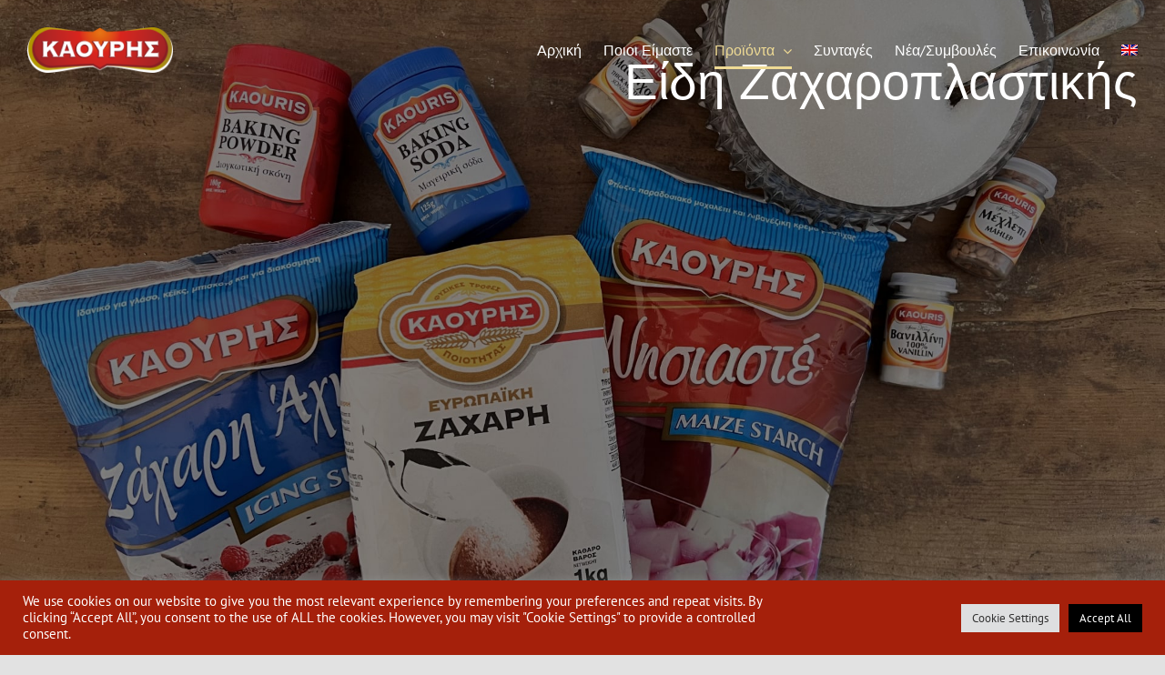

--- FILE ---
content_type: text/html; charset=UTF-8
request_url: https://kaouris.com/%CF%80%CF%81%CE%BF%CF%8A%CF%8C%CE%BD%CF%84%CE%B1/%CE%B6%CE%AC%CF%87%CE%B1%CF%81%CE%B7-%CE%AC%CF%87%CE%BD%CE%B7-%CE%BC%CE%B1%CF%83%CF%84%CE%AF%CF%87%CE%B1-%CE%B2%CE%B1%CE%BD%CE%AF%CE%BB%CE%B9%CE%B1/
body_size: 18419
content:
<!DOCTYPE html>
<html class="avada-html-layout-wide avada-html-header-position-top avada-is-100-percent-template avada-header-color-not-opaque" lang="el" prefix="og: http://ogp.me/ns# fb: http://ogp.me/ns/fb#">
<head>
	<meta http-equiv="X-UA-Compatible" content="IE=edge" />
	<meta http-equiv="Content-Type" content="text/html; charset=utf-8"/>
	<meta name="viewport" content="width=device-width, initial-scale=1" />
	<meta name='robots' content='index, follow, max-image-preview:large, max-snippet:-1, max-video-preview:-1' />
<link rel="alternate" hreflang="el" href="https://kaouris.com/%cf%80%cf%81%ce%bf%cf%8a%cf%8c%ce%bd%cf%84%ce%b1/%ce%b6%ce%ac%cf%87%ce%b1%cf%81%ce%b7-%ce%ac%cf%87%ce%bd%ce%b7-%ce%bc%ce%b1%cf%83%cf%84%ce%af%cf%87%ce%b1-%ce%b2%ce%b1%ce%bd%ce%af%ce%bb%ce%b9%ce%b1/" />
<link rel="alternate" hreflang="en" href="https://kaouris.com/products/confectionery/?lang=en" />
<link rel="alternate" hreflang="x-default" href="https://kaouris.com/%cf%80%cf%81%ce%bf%cf%8a%cf%8c%ce%bd%cf%84%ce%b1/%ce%b6%ce%ac%cf%87%ce%b1%cf%81%ce%b7-%ce%ac%cf%87%ce%bd%ce%b7-%ce%bc%ce%b1%cf%83%cf%84%ce%af%cf%87%ce%b1-%ce%b2%ce%b1%ce%bd%ce%af%ce%bb%ce%b9%ce%b1/" />

	<!-- This site is optimized with the Yoast SEO plugin v24.5 - https://yoast.com/wordpress/plugins/seo/ -->
	<title>Είδη Ζαχαροπλαστικής - Pantelis Kaouris &amp; Son Ltd | Π. Καουρής &amp; Υιός Λτδ %</title>
	<meta name="description" content="Είδη ζαχαροπλαστικής όπως Ζάχαρη, Ζάχαρη Άχνη, Νησιαστό, Μαστίχα, Βανίλια, Βανιλλίνη, Μέχλεπι γερό και αλεσμένο" />
	<link rel="canonical" href="https://kaouris.com/προϊόντα/ζάχαρη-άχνη-μαστίχα-βανίλια/" />
	<meta property="og:locale" content="el_GR" />
	<meta property="og:type" content="article" />
	<meta property="og:title" content="Είδη Ζαχαροπλαστικής - Pantelis Kaouris &amp; Son Ltd | Π. Καουρής &amp; Υιός Λτδ %" />
	<meta property="og:description" content="Είδη ζαχαροπλαστικής όπως Ζάχαρη, Ζάχαρη Άχνη, Νησιαστό, Μαστίχα, Βανίλια, Βανιλλίνη, Μέχλεπι γερό και αλεσμένο" />
	<meta property="og:url" content="https://kaouris.com/προϊόντα/ζάχαρη-άχνη-μαστίχα-βανίλια/" />
	<meta property="og:site_name" content="Pantelis Kaouris &amp; Son Ltd | Π. Καουρής &amp; Υιός Λτδ" />
	<meta property="article:modified_time" content="2022-10-30T08:19:45+00:00" />
	<meta name="twitter:card" content="summary_large_image" />
	<meta name="twitter:label1" content="Εκτιμώμενος χρόνος ανάγνωσης" />
	<meta name="twitter:data1" content="16 λεπτά" />
	<script type="application/ld+json" class="yoast-schema-graph">{"@context":"https://schema.org","@graph":[{"@type":"WebPage","@id":"https://kaouris.com/%cf%80%cf%81%ce%bf%cf%8a%cf%8c%ce%bd%cf%84%ce%b1/%ce%b6%ce%ac%cf%87%ce%b1%cf%81%ce%b7-%ce%ac%cf%87%ce%bd%ce%b7-%ce%bc%ce%b1%cf%83%cf%84%ce%af%cf%87%ce%b1-%ce%b2%ce%b1%ce%bd%ce%af%ce%bb%ce%b9%ce%b1/","url":"https://kaouris.com/%cf%80%cf%81%ce%bf%cf%8a%cf%8c%ce%bd%cf%84%ce%b1/%ce%b6%ce%ac%cf%87%ce%b1%cf%81%ce%b7-%ce%ac%cf%87%ce%bd%ce%b7-%ce%bc%ce%b1%cf%83%cf%84%ce%af%cf%87%ce%b1-%ce%b2%ce%b1%ce%bd%ce%af%ce%bb%ce%b9%ce%b1/","name":"Είδη Ζαχαροπλαστικής - Pantelis Kaouris &amp; Son Ltd | Π. Καουρής &amp; Υιός Λτδ %","isPartOf":{"@id":"https://kaouris.com/#website"},"datePublished":"2021-11-11T19:53:52+00:00","dateModified":"2022-10-30T08:19:45+00:00","description":"Είδη ζαχαροπλαστικής όπως Ζάχαρη, Ζάχαρη Άχνη, Νησιαστό, Μαστίχα, Βανίλια, Βανιλλίνη, Μέχλεπι γερό και αλεσμένο","breadcrumb":{"@id":"https://kaouris.com/%cf%80%cf%81%ce%bf%cf%8a%cf%8c%ce%bd%cf%84%ce%b1/%ce%b6%ce%ac%cf%87%ce%b1%cf%81%ce%b7-%ce%ac%cf%87%ce%bd%ce%b7-%ce%bc%ce%b1%cf%83%cf%84%ce%af%cf%87%ce%b1-%ce%b2%ce%b1%ce%bd%ce%af%ce%bb%ce%b9%ce%b1/#breadcrumb"},"inLanguage":"el","potentialAction":[{"@type":"ReadAction","target":["https://kaouris.com/%cf%80%cf%81%ce%bf%cf%8a%cf%8c%ce%bd%cf%84%ce%b1/%ce%b6%ce%ac%cf%87%ce%b1%cf%81%ce%b7-%ce%ac%cf%87%ce%bd%ce%b7-%ce%bc%ce%b1%cf%83%cf%84%ce%af%cf%87%ce%b1-%ce%b2%ce%b1%ce%bd%ce%af%ce%bb%ce%b9%ce%b1/"]}]},{"@type":"BreadcrumbList","@id":"https://kaouris.com/%cf%80%cf%81%ce%bf%cf%8a%cf%8c%ce%bd%cf%84%ce%b1/%ce%b6%ce%ac%cf%87%ce%b1%cf%81%ce%b7-%ce%ac%cf%87%ce%bd%ce%b7-%ce%bc%ce%b1%cf%83%cf%84%ce%af%cf%87%ce%b1-%ce%b2%ce%b1%ce%bd%ce%af%ce%bb%ce%b9%ce%b1/#breadcrumb","itemListElement":[{"@type":"ListItem","position":1,"name":"Home","item":"https://kaouris.com/"},{"@type":"ListItem","position":2,"name":"Προϊόντα","item":"https://kaouris.com/%cf%80%cf%81%ce%bf%cf%8a%cf%8c%ce%bd%cf%84%ce%b1/"},{"@type":"ListItem","position":3,"name":"Είδη Ζαχαροπλαστικής"}]},{"@type":"WebSite","@id":"https://kaouris.com/#website","url":"https://kaouris.com/","name":"Pantelis Kaouris &amp; Son Ltd | Π. Καουρής &amp; Υιός Λτδ","description":"Kaouris","publisher":{"@id":"https://kaouris.com/#organization"},"potentialAction":[{"@type":"SearchAction","target":{"@type":"EntryPoint","urlTemplate":"https://kaouris.com/?s={search_term_string}"},"query-input":{"@type":"PropertyValueSpecification","valueRequired":true,"valueName":"search_term_string"}}],"inLanguage":"el"},{"@type":"Organization","@id":"https://kaouris.com/#organization","name":"Pantelis Kaouris & Son Ltd","url":"https://kaouris.com/","logo":{"@type":"ImageObject","inLanguage":"el","@id":"https://kaouris.com/#/schema/logo/image/","url":"https://kaouris.com/wp-content/uploads/2021/11/kaouris-logo.png","contentUrl":"https://kaouris.com/wp-content/uploads/2021/11/kaouris-logo.png","width":700,"height":220,"caption":"Pantelis Kaouris & Son Ltd"},"image":{"@id":"https://kaouris.com/#/schema/logo/image/"}}]}</script>
	<!-- / Yoast SEO plugin. -->


<link rel='dns-prefetch' href='//www.googletagmanager.com' />
<link rel="alternate" type="application/rss+xml" title="Ροή RSS &raquo; Pantelis Kaouris &amp; Son Ltd | Π. Καουρής &amp; Υιός Λτδ" href="https://kaouris.com/feed/" />
					<link rel="shortcut icon" href="https://kaouris.com/wp-content/uploads/2021/11/New-Project-5.png" type="image/x-icon" />
		
					<!-- Apple Touch Icon -->
			<link rel="apple-touch-icon" sizes="180x180" href="https://kaouris.com/wp-content/uploads/2021/11/New-Project-5.png">
		
					<!-- Android Icon -->
			<link rel="icon" sizes="192x192" href="https://kaouris.com/wp-content/uploads/2021/11/New-Project-5.png">
		
					<!-- MS Edge Icon -->
			<meta name="msapplication-TileImage" content="https://kaouris.com/wp-content/uploads/2021/11/New-Project-5.png">
				<link rel="alternate" title="oEmbed (JSON)" type="application/json+oembed" href="https://kaouris.com/wp-json/oembed/1.0/embed?url=https%3A%2F%2Fkaouris.com%2F%25cf%2580%25cf%2581%25ce%25bf%25cf%258a%25cf%258c%25ce%25bd%25cf%2584%25ce%25b1%2F%25ce%25b6%25ce%25ac%25cf%2587%25ce%25b1%25cf%2581%25ce%25b7-%25ce%25ac%25cf%2587%25ce%25bd%25ce%25b7-%25ce%25bc%25ce%25b1%25cf%2583%25cf%2584%25ce%25af%25cf%2587%25ce%25b1-%25ce%25b2%25ce%25b1%25ce%25bd%25ce%25af%25ce%25bb%25ce%25b9%25ce%25b1%2F" />
<link rel="alternate" title="oEmbed (XML)" type="text/xml+oembed" href="https://kaouris.com/wp-json/oembed/1.0/embed?url=https%3A%2F%2Fkaouris.com%2F%25cf%2580%25cf%2581%25ce%25bf%25cf%258a%25cf%258c%25ce%25bd%25cf%2584%25ce%25b1%2F%25ce%25b6%25ce%25ac%25cf%2587%25ce%25b1%25cf%2581%25ce%25b7-%25ce%25ac%25cf%2587%25ce%25bd%25ce%25b7-%25ce%25bc%25ce%25b1%25cf%2583%25cf%2584%25ce%25af%25cf%2587%25ce%25b1-%25ce%25b2%25ce%25b1%25ce%25bd%25ce%25af%25ce%25bb%25ce%25b9%25ce%25b1%2F&#038;format=xml" />

		<meta property="og:title" content="Είδη Ζαχαροπλαστικής"/>
		<meta property="og:type" content="article"/>
		<meta property="og:url" content="https://kaouris.com/%cf%80%cf%81%ce%bf%cf%8a%cf%8c%ce%bd%cf%84%ce%b1/%ce%b6%ce%ac%cf%87%ce%b1%cf%81%ce%b7-%ce%ac%cf%87%ce%bd%ce%b7-%ce%bc%ce%b1%cf%83%cf%84%ce%af%cf%87%ce%b1-%ce%b2%ce%b1%ce%bd%ce%af%ce%bb%ce%b9%ce%b1/"/>
		<meta property="og:site_name" content="Pantelis Kaouris &amp; Son Ltd | Π. Καουρής &amp; Υιός Λτδ"/>
		<meta property="og:description" content="Η γλυκιά πλευρά της γκάμας των προϊόντων Καουρής όπως Ζάχαρη Λευκή Κρυσταλλική, Ζάχαρη Άχνη, Βανιλλίνη και Μαστίχα    

Μαστίχα  

Μαστίχα Αλεσμένη  

Μέχλεπι Γερό  

Μέχλεπι Αλεσμένο  

Βανιλλίνη  

Ζάχαρη Βανιλλίνη   

Διογκωτική Σκόνη / Baking Powder  

Μαγειρική Σόδα"/>

									<meta property="og:image" content="https://kaouris.com/wp-content/uploads/2021/11/kaouris-logo.png"/>
							<style id='wp-img-auto-sizes-contain-inline-css' type='text/css'>
img:is([sizes=auto i],[sizes^="auto," i]){contain-intrinsic-size:3000px 1500px}
/*# sourceURL=wp-img-auto-sizes-contain-inline-css */
</style>
<style id='classic-theme-styles-inline-css' type='text/css'>
/*! This file is auto-generated */
.wp-block-button__link{color:#fff;background-color:#32373c;border-radius:9999px;box-shadow:none;text-decoration:none;padding:calc(.667em + 2px) calc(1.333em + 2px);font-size:1.125em}.wp-block-file__button{background:#32373c;color:#fff;text-decoration:none}
/*# sourceURL=/wp-includes/css/classic-themes.min.css */
</style>
<link rel='stylesheet' id='cookie-law-info-css' href='https://kaouris.com/wp-content/plugins/cookie-law-info/legacy/public/css/cookie-law-info-public.css?ver=3.2.8' type='text/css' media='all' />
<link rel='stylesheet' id='cookie-law-info-gdpr-css' href='https://kaouris.com/wp-content/plugins/cookie-law-info/legacy/public/css/cookie-law-info-gdpr.css?ver=3.2.8' type='text/css' media='all' />
<link rel='stylesheet' id='wpml-menu-item-0-css' href='//kaouris.com/wp-content/plugins/sitepress-multilingual-cms/templates/language-switchers/menu-item/style.min.css?ver=1' type='text/css' media='all' />
<link rel='stylesheet' id='fusion-dynamic-css-css' href='https://kaouris.com/wp-content/uploads/fusion-styles/df707955c0837cde28fd44cbd4757b1d.min.css?ver=3.8.2' type='text/css' media='all' />
<script type="text/javascript" src="https://kaouris.com/wp-includes/js/jquery/jquery.min.js?ver=3.7.1" id="jquery-core-js"></script>
<script type="text/javascript" id="cookie-law-info-js-extra">
/* <![CDATA[ */
var Cli_Data = {"nn_cookie_ids":[],"cookielist":[],"non_necessary_cookies":[],"ccpaEnabled":"","ccpaRegionBased":"","ccpaBarEnabled":"","strictlyEnabled":["necessary","obligatoire"],"ccpaType":"gdpr","js_blocking":"1","custom_integration":"","triggerDomRefresh":"","secure_cookies":""};
var cli_cookiebar_settings = {"animate_speed_hide":"500","animate_speed_show":"500","background":"#a5200b","border":"#b1a6a6c2","border_on":"","button_1_button_colour":"#000000","button_1_button_hover":"#000000","button_1_link_colour":"#ffffff","button_1_as_button":"1","button_1_new_win":"","button_2_button_colour":"#333","button_2_button_hover":"#292929","button_2_link_colour":"#444","button_2_as_button":"","button_2_hidebar":"","button_3_button_colour":"#dedfe0","button_3_button_hover":"#b2b2b3","button_3_link_colour":"#333333","button_3_as_button":"1","button_3_new_win":"","button_4_button_colour":"#dedfe0","button_4_button_hover":"#b2b2b3","button_4_link_colour":"#333333","button_4_as_button":"1","button_7_button_colour":"#000000","button_7_button_hover":"#000000","button_7_link_colour":"#ffffff","button_7_as_button":"1","button_7_new_win":"","font_family":"inherit","header_fix":"","notify_animate_hide":"1","notify_animate_show":"","notify_div_id":"#cookie-law-info-bar","notify_position_horizontal":"right","notify_position_vertical":"bottom","scroll_close":"","scroll_close_reload":"","accept_close_reload":"","reject_close_reload":"","showagain_tab":"","showagain_background":"#fff","showagain_border":"#000","showagain_div_id":"#cookie-law-info-again","showagain_x_position":"100px","text":"#ffffff","show_once_yn":"","show_once":"10000","logging_on":"","as_popup":"","popup_overlay":"1","bar_heading_text":"","cookie_bar_as":"banner","popup_showagain_position":"bottom-right","widget_position":"left"};
var log_object = {"ajax_url":"https://kaouris.com/wp-admin/admin-ajax.php"};
//# sourceURL=cookie-law-info-js-extra
/* ]]> */
</script>
<script type="text/javascript" src="https://kaouris.com/wp-content/plugins/cookie-law-info/legacy/public/js/cookie-law-info-public.js?ver=3.2.8" id="cookie-law-info-js"></script>
<script type="text/javascript" src="https://kaouris.com/wp-content/plugins/revslider/public/assets/js/rbtools.min.js?ver=6.4.8" id="tp-tools-js"></script>
<script type="text/javascript" src="https://kaouris.com/wp-content/plugins/revslider/public/assets/js/rs6.min.js?ver=6.4.11" id="revmin-js"></script>
<link rel="https://api.w.org/" href="https://kaouris.com/wp-json/" /><link rel="alternate" title="JSON" type="application/json" href="https://kaouris.com/wp-json/wp/v2/pages/2011" /><link rel="EditURI" type="application/rsd+xml" title="RSD" href="https://kaouris.com/xmlrpc.php?rsd" />
<meta name="generator" content="WordPress 6.9" />
<link rel='shortlink' href='https://kaouris.com/?p=2011' />
<meta name="generator" content="WPML ver:4.5.14 stt:1,13;" />
<meta name="generator" content="Site Kit by Google 1.146.0" /><style type="text/css" id="css-fb-visibility">@media screen and (max-width: 740px){.fusion-no-small-visibility{display:none !important;}body .sm-text-align-center{text-align:center !important;}body .sm-text-align-left{text-align:left !important;}body .sm-text-align-right{text-align:right !important;}body .sm-flex-align-center{justify-content:center !important;}body .sm-flex-align-flex-start{justify-content:flex-start !important;}body .sm-flex-align-flex-end{justify-content:flex-end !important;}body .sm-mx-auto{margin-left:auto !important;margin-right:auto !important;}body .sm-ml-auto{margin-left:auto !important;}body .sm-mr-auto{margin-right:auto !important;}body .fusion-absolute-position-small{position:absolute;top:auto;width:100%;}.awb-sticky.awb-sticky-small{ position: sticky; top: var(--awb-sticky-offset,0); }}@media screen and (min-width: 741px) and (max-width: 1024px){.fusion-no-medium-visibility{display:none !important;}body .md-text-align-center{text-align:center !important;}body .md-text-align-left{text-align:left !important;}body .md-text-align-right{text-align:right !important;}body .md-flex-align-center{justify-content:center !important;}body .md-flex-align-flex-start{justify-content:flex-start !important;}body .md-flex-align-flex-end{justify-content:flex-end !important;}body .md-mx-auto{margin-left:auto !important;margin-right:auto !important;}body .md-ml-auto{margin-left:auto !important;}body .md-mr-auto{margin-right:auto !important;}body .fusion-absolute-position-medium{position:absolute;top:auto;width:100%;}.awb-sticky.awb-sticky-medium{ position: sticky; top: var(--awb-sticky-offset,0); }}@media screen and (min-width: 1025px){.fusion-no-large-visibility{display:none !important;}body .lg-text-align-center{text-align:center !important;}body .lg-text-align-left{text-align:left !important;}body .lg-text-align-right{text-align:right !important;}body .lg-flex-align-center{justify-content:center !important;}body .lg-flex-align-flex-start{justify-content:flex-start !important;}body .lg-flex-align-flex-end{justify-content:flex-end !important;}body .lg-mx-auto{margin-left:auto !important;margin-right:auto !important;}body .lg-ml-auto{margin-left:auto !important;}body .lg-mr-auto{margin-right:auto !important;}body .fusion-absolute-position-large{position:absolute;top:auto;width:100%;}.awb-sticky.awb-sticky-large{ position: sticky; top: var(--awb-sticky-offset,0); }}</style><meta name="generator" content="Powered by Slider Revolution 6.4.11 - responsive, Mobile-Friendly Slider Plugin for WordPress with comfortable drag and drop interface." />
<script type="text/javascript">function setREVStartSize(e){
			//window.requestAnimationFrame(function() {				 
				window.RSIW = window.RSIW===undefined ? window.innerWidth : window.RSIW;	
				window.RSIH = window.RSIH===undefined ? window.innerHeight : window.RSIH;	
				try {								
					var pw = document.getElementById(e.c).parentNode.offsetWidth,
						newh;
					pw = pw===0 || isNaN(pw) ? window.RSIW : pw;
					e.tabw = e.tabw===undefined ? 0 : parseInt(e.tabw);
					e.thumbw = e.thumbw===undefined ? 0 : parseInt(e.thumbw);
					e.tabh = e.tabh===undefined ? 0 : parseInt(e.tabh);
					e.thumbh = e.thumbh===undefined ? 0 : parseInt(e.thumbh);
					e.tabhide = e.tabhide===undefined ? 0 : parseInt(e.tabhide);
					e.thumbhide = e.thumbhide===undefined ? 0 : parseInt(e.thumbhide);
					e.mh = e.mh===undefined || e.mh=="" || e.mh==="auto" ? 0 : parseInt(e.mh,0);		
					if(e.layout==="fullscreen" || e.l==="fullscreen") 						
						newh = Math.max(e.mh,window.RSIH);					
					else{					
						e.gw = Array.isArray(e.gw) ? e.gw : [e.gw];
						for (var i in e.rl) if (e.gw[i]===undefined || e.gw[i]===0) e.gw[i] = e.gw[i-1];					
						e.gh = e.el===undefined || e.el==="" || (Array.isArray(e.el) && e.el.length==0)? e.gh : e.el;
						e.gh = Array.isArray(e.gh) ? e.gh : [e.gh];
						for (var i in e.rl) if (e.gh[i]===undefined || e.gh[i]===0) e.gh[i] = e.gh[i-1];
											
						var nl = new Array(e.rl.length),
							ix = 0,						
							sl;					
						e.tabw = e.tabhide>=pw ? 0 : e.tabw;
						e.thumbw = e.thumbhide>=pw ? 0 : e.thumbw;
						e.tabh = e.tabhide>=pw ? 0 : e.tabh;
						e.thumbh = e.thumbhide>=pw ? 0 : e.thumbh;					
						for (var i in e.rl) nl[i] = e.rl[i]<window.RSIW ? 0 : e.rl[i];
						sl = nl[0];									
						for (var i in nl) if (sl>nl[i] && nl[i]>0) { sl = nl[i]; ix=i;}															
						var m = pw>(e.gw[ix]+e.tabw+e.thumbw) ? 1 : (pw-(e.tabw+e.thumbw)) / (e.gw[ix]);					
						newh =  (e.gh[ix] * m) + (e.tabh + e.thumbh);
					}				
					if(window.rs_init_css===undefined) window.rs_init_css = document.head.appendChild(document.createElement("style"));					
					document.getElementById(e.c).height = newh+"px";
					window.rs_init_css.innerHTML += "#"+e.c+"_wrapper { height: "+newh+"px }";				
				} catch(e){
					console.log("Failure at Presize of Slider:" + e)
				}					   
			//});
		  };</script>
		<style type="text/css" id="wp-custom-css">
			section#custom_html-2 .fusion-li-item-content {
    color: #fff !important;
}		</style>
				<script type="text/javascript">
			var doc = document.documentElement;
			doc.setAttribute( 'data-useragent', navigator.userAgent );
		</script>
		<!-- Global site tag (gtag.js) - Google Analytics -->
<script async src="https://www.googletagmanager.com/gtag/js?id=G-HDVGXMCM3F"></script>
<script>
  window.dataLayer = window.dataLayer || [];
  function gtag(){dataLayer.push(arguments);}
  gtag('js', new Date());

  gtag('config', 'G-HDVGXMCM3F');
</script>
	<style id='global-styles-inline-css' type='text/css'>
:root{--wp--preset--aspect-ratio--square: 1;--wp--preset--aspect-ratio--4-3: 4/3;--wp--preset--aspect-ratio--3-4: 3/4;--wp--preset--aspect-ratio--3-2: 3/2;--wp--preset--aspect-ratio--2-3: 2/3;--wp--preset--aspect-ratio--16-9: 16/9;--wp--preset--aspect-ratio--9-16: 9/16;--wp--preset--color--black: #000000;--wp--preset--color--cyan-bluish-gray: #abb8c3;--wp--preset--color--white: #ffffff;--wp--preset--color--pale-pink: #f78da7;--wp--preset--color--vivid-red: #cf2e2e;--wp--preset--color--luminous-vivid-orange: #ff6900;--wp--preset--color--luminous-vivid-amber: #fcb900;--wp--preset--color--light-green-cyan: #7bdcb5;--wp--preset--color--vivid-green-cyan: #00d084;--wp--preset--color--pale-cyan-blue: #8ed1fc;--wp--preset--color--vivid-cyan-blue: #0693e3;--wp--preset--color--vivid-purple: #9b51e0;--wp--preset--gradient--vivid-cyan-blue-to-vivid-purple: linear-gradient(135deg,rgb(6,147,227) 0%,rgb(155,81,224) 100%);--wp--preset--gradient--light-green-cyan-to-vivid-green-cyan: linear-gradient(135deg,rgb(122,220,180) 0%,rgb(0,208,130) 100%);--wp--preset--gradient--luminous-vivid-amber-to-luminous-vivid-orange: linear-gradient(135deg,rgb(252,185,0) 0%,rgb(255,105,0) 100%);--wp--preset--gradient--luminous-vivid-orange-to-vivid-red: linear-gradient(135deg,rgb(255,105,0) 0%,rgb(207,46,46) 100%);--wp--preset--gradient--very-light-gray-to-cyan-bluish-gray: linear-gradient(135deg,rgb(238,238,238) 0%,rgb(169,184,195) 100%);--wp--preset--gradient--cool-to-warm-spectrum: linear-gradient(135deg,rgb(74,234,220) 0%,rgb(151,120,209) 20%,rgb(207,42,186) 40%,rgb(238,44,130) 60%,rgb(251,105,98) 80%,rgb(254,248,76) 100%);--wp--preset--gradient--blush-light-purple: linear-gradient(135deg,rgb(255,206,236) 0%,rgb(152,150,240) 100%);--wp--preset--gradient--blush-bordeaux: linear-gradient(135deg,rgb(254,205,165) 0%,rgb(254,45,45) 50%,rgb(107,0,62) 100%);--wp--preset--gradient--luminous-dusk: linear-gradient(135deg,rgb(255,203,112) 0%,rgb(199,81,192) 50%,rgb(65,88,208) 100%);--wp--preset--gradient--pale-ocean: linear-gradient(135deg,rgb(255,245,203) 0%,rgb(182,227,212) 50%,rgb(51,167,181) 100%);--wp--preset--gradient--electric-grass: linear-gradient(135deg,rgb(202,248,128) 0%,rgb(113,206,126) 100%);--wp--preset--gradient--midnight: linear-gradient(135deg,rgb(2,3,129) 0%,rgb(40,116,252) 100%);--wp--preset--font-size--small: 14.25px;--wp--preset--font-size--medium: 20px;--wp--preset--font-size--large: 28.5px;--wp--preset--font-size--x-large: 42px;--wp--preset--font-size--normal: 19px;--wp--preset--font-size--xlarge: 38px;--wp--preset--font-size--huge: 57px;--wp--preset--spacing--20: 0.44rem;--wp--preset--spacing--30: 0.67rem;--wp--preset--spacing--40: 1rem;--wp--preset--spacing--50: 1.5rem;--wp--preset--spacing--60: 2.25rem;--wp--preset--spacing--70: 3.38rem;--wp--preset--spacing--80: 5.06rem;--wp--preset--shadow--natural: 6px 6px 9px rgba(0, 0, 0, 0.2);--wp--preset--shadow--deep: 12px 12px 50px rgba(0, 0, 0, 0.4);--wp--preset--shadow--sharp: 6px 6px 0px rgba(0, 0, 0, 0.2);--wp--preset--shadow--outlined: 6px 6px 0px -3px rgb(255, 255, 255), 6px 6px rgb(0, 0, 0);--wp--preset--shadow--crisp: 6px 6px 0px rgb(0, 0, 0);}:where(.is-layout-flex){gap: 0.5em;}:where(.is-layout-grid){gap: 0.5em;}body .is-layout-flex{display: flex;}.is-layout-flex{flex-wrap: wrap;align-items: center;}.is-layout-flex > :is(*, div){margin: 0;}body .is-layout-grid{display: grid;}.is-layout-grid > :is(*, div){margin: 0;}:where(.wp-block-columns.is-layout-flex){gap: 2em;}:where(.wp-block-columns.is-layout-grid){gap: 2em;}:where(.wp-block-post-template.is-layout-flex){gap: 1.25em;}:where(.wp-block-post-template.is-layout-grid){gap: 1.25em;}.has-black-color{color: var(--wp--preset--color--black) !important;}.has-cyan-bluish-gray-color{color: var(--wp--preset--color--cyan-bluish-gray) !important;}.has-white-color{color: var(--wp--preset--color--white) !important;}.has-pale-pink-color{color: var(--wp--preset--color--pale-pink) !important;}.has-vivid-red-color{color: var(--wp--preset--color--vivid-red) !important;}.has-luminous-vivid-orange-color{color: var(--wp--preset--color--luminous-vivid-orange) !important;}.has-luminous-vivid-amber-color{color: var(--wp--preset--color--luminous-vivid-amber) !important;}.has-light-green-cyan-color{color: var(--wp--preset--color--light-green-cyan) !important;}.has-vivid-green-cyan-color{color: var(--wp--preset--color--vivid-green-cyan) !important;}.has-pale-cyan-blue-color{color: var(--wp--preset--color--pale-cyan-blue) !important;}.has-vivid-cyan-blue-color{color: var(--wp--preset--color--vivid-cyan-blue) !important;}.has-vivid-purple-color{color: var(--wp--preset--color--vivid-purple) !important;}.has-black-background-color{background-color: var(--wp--preset--color--black) !important;}.has-cyan-bluish-gray-background-color{background-color: var(--wp--preset--color--cyan-bluish-gray) !important;}.has-white-background-color{background-color: var(--wp--preset--color--white) !important;}.has-pale-pink-background-color{background-color: var(--wp--preset--color--pale-pink) !important;}.has-vivid-red-background-color{background-color: var(--wp--preset--color--vivid-red) !important;}.has-luminous-vivid-orange-background-color{background-color: var(--wp--preset--color--luminous-vivid-orange) !important;}.has-luminous-vivid-amber-background-color{background-color: var(--wp--preset--color--luminous-vivid-amber) !important;}.has-light-green-cyan-background-color{background-color: var(--wp--preset--color--light-green-cyan) !important;}.has-vivid-green-cyan-background-color{background-color: var(--wp--preset--color--vivid-green-cyan) !important;}.has-pale-cyan-blue-background-color{background-color: var(--wp--preset--color--pale-cyan-blue) !important;}.has-vivid-cyan-blue-background-color{background-color: var(--wp--preset--color--vivid-cyan-blue) !important;}.has-vivid-purple-background-color{background-color: var(--wp--preset--color--vivid-purple) !important;}.has-black-border-color{border-color: var(--wp--preset--color--black) !important;}.has-cyan-bluish-gray-border-color{border-color: var(--wp--preset--color--cyan-bluish-gray) !important;}.has-white-border-color{border-color: var(--wp--preset--color--white) !important;}.has-pale-pink-border-color{border-color: var(--wp--preset--color--pale-pink) !important;}.has-vivid-red-border-color{border-color: var(--wp--preset--color--vivid-red) !important;}.has-luminous-vivid-orange-border-color{border-color: var(--wp--preset--color--luminous-vivid-orange) !important;}.has-luminous-vivid-amber-border-color{border-color: var(--wp--preset--color--luminous-vivid-amber) !important;}.has-light-green-cyan-border-color{border-color: var(--wp--preset--color--light-green-cyan) !important;}.has-vivid-green-cyan-border-color{border-color: var(--wp--preset--color--vivid-green-cyan) !important;}.has-pale-cyan-blue-border-color{border-color: var(--wp--preset--color--pale-cyan-blue) !important;}.has-vivid-cyan-blue-border-color{border-color: var(--wp--preset--color--vivid-cyan-blue) !important;}.has-vivid-purple-border-color{border-color: var(--wp--preset--color--vivid-purple) !important;}.has-vivid-cyan-blue-to-vivid-purple-gradient-background{background: var(--wp--preset--gradient--vivid-cyan-blue-to-vivid-purple) !important;}.has-light-green-cyan-to-vivid-green-cyan-gradient-background{background: var(--wp--preset--gradient--light-green-cyan-to-vivid-green-cyan) !important;}.has-luminous-vivid-amber-to-luminous-vivid-orange-gradient-background{background: var(--wp--preset--gradient--luminous-vivid-amber-to-luminous-vivid-orange) !important;}.has-luminous-vivid-orange-to-vivid-red-gradient-background{background: var(--wp--preset--gradient--luminous-vivid-orange-to-vivid-red) !important;}.has-very-light-gray-to-cyan-bluish-gray-gradient-background{background: var(--wp--preset--gradient--very-light-gray-to-cyan-bluish-gray) !important;}.has-cool-to-warm-spectrum-gradient-background{background: var(--wp--preset--gradient--cool-to-warm-spectrum) !important;}.has-blush-light-purple-gradient-background{background: var(--wp--preset--gradient--blush-light-purple) !important;}.has-blush-bordeaux-gradient-background{background: var(--wp--preset--gradient--blush-bordeaux) !important;}.has-luminous-dusk-gradient-background{background: var(--wp--preset--gradient--luminous-dusk) !important;}.has-pale-ocean-gradient-background{background: var(--wp--preset--gradient--pale-ocean) !important;}.has-electric-grass-gradient-background{background: var(--wp--preset--gradient--electric-grass) !important;}.has-midnight-gradient-background{background: var(--wp--preset--gradient--midnight) !important;}.has-small-font-size{font-size: var(--wp--preset--font-size--small) !important;}.has-medium-font-size{font-size: var(--wp--preset--font-size--medium) !important;}.has-large-font-size{font-size: var(--wp--preset--font-size--large) !important;}.has-x-large-font-size{font-size: var(--wp--preset--font-size--x-large) !important;}
/*# sourceURL=global-styles-inline-css */
</style>
<link rel='stylesheet' id='cookie-law-info-table-css' href='https://kaouris.com/wp-content/plugins/cookie-law-info/legacy/public/css/cookie-law-info-table.css?ver=3.2.8' type='text/css' media='all' />
</head>

<body class="wp-singular page-template page-template-100-width page-template-100-width-php page page-id-2011 page-child parent-pageid-1972 wp-theme-Avada fusion-image-hovers fusion-pagination-sizing fusion-button_type-flat fusion-button_span-no fusion-button_gradient-linear avada-image-rollover-circle-no avada-image-rollover-yes avada-image-rollover-direction-fade fusion-body ltr fusion-sticky-header no-tablet-sticky-header no-mobile-sticky-header no-mobile-slidingbar no-mobile-totop fusion-disable-outline fusion-sub-menu-fade mobile-logo-pos-center layout-wide-mode avada-has-boxed-modal-shadow- layout-scroll-offset-full avada-has-zero-margin-offset-top fusion-top-header menu-text-align-center mobile-menu-design-modern fusion-show-pagination-text fusion-header-layout-v1 avada-responsive avada-footer-fx-none avada-menu-highlight-style-bottombar fusion-search-form-clean fusion-main-menu-search-overlay fusion-avatar-circle avada-dropdown-styles avada-blog-layout-large avada-blog-archive-layout-grid avada-header-shadow-no avada-menu-icon-position-left avada-has-megamenu-shadow avada-has-breadcrumb-mobile-hidden avada-has-titlebar-bar_and_content avada-header-border-color-full-transparent avada-has-pagination-width_height avada-flyout-menu-direction-fade avada-ec-views-v1" data-awb-post-id="2011">
		<a class="skip-link screen-reader-text" href="#content">Μετάβαση στο περιεχόμενο</a>

	<div id="boxed-wrapper">
		<div class="fusion-sides-frame"></div>
		<div id="wrapper" class="fusion-wrapper">
			<div id="home" style="position:relative;top:-1px;"></div>
			
				
			<header class="fusion-header-wrapper">
				<div class="fusion-header-v1 fusion-logo-alignment fusion-logo-center fusion-sticky-menu- fusion-sticky-logo- fusion-mobile-logo-  fusion-mobile-menu-design-modern">
					<div class="fusion-header-sticky-height"></div>
<div class="fusion-header">
	<div class="fusion-row">
					<div class="fusion-logo" data-margin-top="30px" data-margin-bottom="0px" data-margin-left="0px" data-margin-right="0px">
			<a class="fusion-logo-link"  href="https://kaouris.com/" >

						<!-- standard logo -->
			<img src="https://kaouris.com/wp-content/uploads/2021/11/kaouris-logo.png" srcset="https://kaouris.com/wp-content/uploads/2021/11/kaouris-logo.png 1x, https://kaouris.com/wp-content/uploads/2021/11/kaouris-logo.png 2x" width="700" height="220" style="max-height:220px;height:auto;" alt="Pantelis Kaouris &amp; Son Ltd | Π. Καουρής &amp; Υιός Λτδ Λογότυπο" data-retina_logo_url="https://kaouris.com/wp-content/uploads/2021/11/kaouris-logo.png" class="fusion-standard-logo" />

			
					</a>
		</div>		<nav class="fusion-main-menu" aria-label="Main Menu"><div class="fusion-overlay-search">		<form role="search" class="searchform fusion-search-form  fusion-search-form-clean" method="get" action="https://kaouris.com/">
			<div class="fusion-search-form-content">

				
				<div class="fusion-search-field search-field">
					<label><span class="screen-reader-text">Αναζήτηση για:</span>
													<input type="search" value="" name="s" class="s" placeholder="Αναζήτηση..." required aria-required="true" aria-label="Αναζήτηση..."/>
											</label>
				</div>
				<div class="fusion-search-button search-button">
					<input type="submit" class="fusion-search-submit searchsubmit" aria-label="Αναζήτηση" value="&#xf002;" />
									</div>

				
			</div>


			
		<input type='hidden' name='lang' value='el' /></form>
		<div class="fusion-search-spacer"></div><a href="#" role="button" aria-label="Close Search" class="fusion-close-search"></a></div><ul id="menu-nutritionist-main-menu" class="fusion-menu"><li  id="menu-item-1963"  class="menu-item menu-item-type-post_type menu-item-object-page menu-item-home menu-item-1963"  data-item-id="1963"><a  href="https://kaouris.com/" class="fusion-bottombar-highlight"><span class="menu-text">Αρχική</span></a></li><li  id="menu-item-2795"  class="menu-item menu-item-type-post_type menu-item-object-page menu-item-2795"  data-item-id="2795"><a  href="https://kaouris.com/%cf%80%ce%bf%ce%b9%ce%bf%ce%b9-%ce%b5%ce%af%ce%bc%ce%b1%cf%83%cf%84%ce%b52/" class="fusion-bottombar-highlight"><span class="menu-text">Ποιοι Είμαστε</span></a></li><li  id="menu-item-1981"  class="menu-item menu-item-type-post_type menu-item-object-page current-page-ancestor current-menu-ancestor current-menu-parent current-page-parent current_page_parent current_page_ancestor menu-item-has-children menu-item-1981 fusion-dropdown-menu"  data-item-id="1981"><a  href="https://kaouris.com/%cf%80%cf%81%ce%bf%cf%8a%cf%8c%ce%bd%cf%84%ce%b1/" class="fusion-bottombar-highlight"><span class="menu-text">Προϊόντα</span> <span class="fusion-caret"><i class="fusion-dropdown-indicator" aria-hidden="true"></i></span></a><ul class="sub-menu"><li  id="menu-item-2014"  class="menu-item menu-item-type-post_type menu-item-object-page current-menu-item page_item page-item-2011 current_page_item menu-item-2014 fusion-dropdown-submenu" ><a  href="https://kaouris.com/%cf%80%cf%81%ce%bf%cf%8a%cf%8c%ce%bd%cf%84%ce%b1/%ce%b6%ce%ac%cf%87%ce%b1%cf%81%ce%b7-%ce%ac%cf%87%ce%bd%ce%b7-%ce%bc%ce%b1%cf%83%cf%84%ce%af%cf%87%ce%b1-%ce%b2%ce%b1%ce%bd%ce%af%ce%bb%ce%b9%ce%b1/" class="fusion-bottombar-highlight"><span>Είδη Ζαχαροπλαστικής</span></a></li><li  id="menu-item-2007"  class="menu-item menu-item-type-post_type menu-item-object-page menu-item-2007 fusion-dropdown-submenu" ><a  href="https://kaouris.com/%cf%80%cf%81%ce%bf%cf%8a%cf%8c%ce%bd%cf%84%ce%b1/%cf%81%cf%8d%ce%b6%ce%b9/" class="fusion-bottombar-highlight"><span>Ρύζια</span></a></li><li  id="menu-item-2003"  class="menu-item menu-item-type-post_type menu-item-object-page menu-item-2003 fusion-dropdown-submenu" ><a  href="https://kaouris.com/%cf%80%cf%81%ce%bf%cf%8a%cf%8c%ce%bd%cf%84%ce%b1/%ce%bf%cf%83%cf%80%cf%81%ce%b9%ce%b1/" class="fusion-bottombar-highlight"><span>Όσπρια</span></a></li><li  id="menu-item-2579"  class="menu-item menu-item-type-post_type menu-item-object-page menu-item-2579 fusion-dropdown-submenu" ><a  href="https://kaouris.com/%cf%80%cf%81%ce%bf%cf%8a%cf%8c%ce%bd%cf%84%ce%b1/%ce%b4%ce%b7%ce%bc%ce%b7%cf%84%cf%81%ce%b9%ce%b1%ce%ba%ce%ac/" class="fusion-bottombar-highlight"><span>Δημητριακά</span></a></li><li  id="menu-item-2010"  class="menu-item menu-item-type-post_type menu-item-object-page menu-item-has-children menu-item-2010 fusion-dropdown-submenu" ><a  href="https://kaouris.com/%cf%80%cf%81%ce%bf%cf%8a%cf%8c%ce%bd%cf%84%ce%b1/%ce%bc%cf%80%ce%b1%cf%87%ce%b1%cf%81%ce%b9%ce%ba%ce%ac/" class="fusion-bottombar-highlight"><span>Μπαχαρικά</span></a><ul class="sub-menu"><li  id="menu-item-3368"  class="menu-item menu-item-type-post_type menu-item-object-page menu-item-3368" ><a  href="https://kaouris.com/%cf%80%cf%81%ce%bf%cf%8a%cf%8c%ce%bd%cf%84%ce%b1/%ce%bc%cf%80%ce%b1%cf%87%ce%b1%cf%81%ce%b9%ce%ba%ce%ac-%ce%bc%cf%80%ce%bf%cf%85%ce%ba%ce%b1%ce%bb%ce%b1%ce%ba%ce%b9%ce%ac/" class="fusion-bottombar-highlight"><span>Μπαχαρικά – Μπουκαλακιά</span></a></li><li  id="menu-item-3367"  class="menu-item menu-item-type-post_type menu-item-object-page menu-item-3367" ><a  href="https://kaouris.com/%cf%80%cf%81%ce%bf%cf%8a%cf%8c%ce%bd%cf%84%ce%b1/m%cf%80%ce%b1%cf%87%ce%b1%cf%81%ce%b9%ce%ba%ce%ac-%cf%83%ce%b5-%cf%86%ce%b1%ce%ba%ce%b5%ce%bb%ce%ac%ce%ba%ce%b9/" class="fusion-bottombar-highlight"><span>Μπαχαρικά – Φακελάκια</span></a></li><li  id="menu-item-3366"  class="menu-item menu-item-type-post_type menu-item-object-page menu-item-3366" ><a  href="https://kaouris.com/%cf%80%cf%81%ce%bf%cf%8a%cf%8c%ce%bd%cf%84%ce%b1/%ce%bc%cf%80%ce%b1%cf%87%ce%b1%cf%81%ce%b9%ce%ba%ce%ac-%cf%83%ce%b5-%cf%86%ce%b9%ce%ac%ce%bb%ce%b7-%ce%bc%ce%b9%ce%ba%cf%81%ce%ae/" class="fusion-bottombar-highlight"><span>Μπαχαρικά – Φυάλη Μικρή</span></a></li><li  id="menu-item-3365"  class="menu-item menu-item-type-post_type menu-item-object-page menu-item-3365" ><a  href="https://kaouris.com/%cf%80%cf%81%ce%bf%cf%8a%cf%8c%ce%bd%cf%84%ce%b1/%ce%bc%cf%80%ce%b1%cf%87%ce%b1%cf%81%ce%b9%ce%ba%ce%ac-%cf%86%cf%85%ce%ac%ce%bb%ce%b7-%ce%bc%ce%b5%ce%b3%ce%ac%ce%bb%ce%b7/" class="fusion-bottombar-highlight"><span>Μπαχαρικά – Φυάλη Μεγάλη</span></a></li></ul></li><li  id="menu-item-2312"  class="menu-item menu-item-type-post_type menu-item-object-page menu-item-2312 fusion-dropdown-submenu" ><a  href="https://kaouris.com/%cf%80%cf%81%ce%bf%cf%8a%cf%8c%ce%bd%cf%84%ce%b1/%ce%be%ce%b7%cf%81%ce%bf%ce%af-%ce%ba%ce%b1%cf%81%cf%80%ce%bf%ce%af/" class="fusion-bottombar-highlight"><span>Ξηροί Καρποί</span></a></li><li  id="menu-item-1992"  class="menu-item menu-item-type-post_type menu-item-object-page menu-item-1992 fusion-dropdown-submenu" ><a  href="https://kaouris.com/%cf%80%cf%81%ce%bf%cf%8a%cf%8c%ce%bd%cf%84%ce%b1/%cf%84%cf%81%ce%bf%cf%86%ce%ae-%ce%b3%ce%b9%ce%b1-%cf%80%ce%bf%cf%85%ce%bb%ce%b9%ce%ac/" class="fusion-bottombar-highlight"><span>Τροφή για πουλιά</span></a></li><li  id="menu-item-2611"  class="menu-item menu-item-type-post_type menu-item-object-page menu-item-2611 fusion-dropdown-submenu" ><a  href="https://kaouris.com/%cf%80%cf%81%ce%bf%cf%8a%cf%8c%ce%bd%cf%84%ce%b1/%ce%b3%ce%b9%ce%b1-%ce%b5%cf%80%ce%b1%ce%b3%ce%b3%ce%b5%ce%bb%ce%bc%ce%b1%cf%84%ce%af%ce%b5%cf%82/" class="fusion-bottombar-highlight"><span>Για Επαγγελματίες</span></a></li></ul></li><li  id="menu-item-2119"  class="menu-item menu-item-type-post_type menu-item-object-page menu-item-2119"  data-item-id="2119"><a  href="https://kaouris.com/%cf%83%cf%85%ce%bd%cf%84%ce%b1%ce%b3%ce%ad%cf%82/" class="fusion-bottombar-highlight"><span class="menu-text">Συνταγές</span></a></li><li  id="menu-item-2086"  class="menu-item menu-item-type-post_type menu-item-object-page menu-item-2086"  data-item-id="2086"><a  href="https://kaouris.com/%ce%bd%ce%ad%ce%b1-%cf%83%cf%85%ce%bc%ce%b2%ce%bf%cf%85%ce%bb%ce%ad%cf%82/" class="fusion-bottombar-highlight"><span class="menu-text">Νέα/Συμβουλές</span></a></li><li  id="menu-item-17"  class="menu-item menu-item-type-post_type menu-item-object-page menu-item-17"  data-item-id="17"><a  href="https://kaouris.com/%ce%b5%cf%80%ce%b9%ce%ba%ce%bf%ce%b9%ce%bd%cf%89%ce%bd%ce%af%ce%b1/" class="fusion-bottombar-highlight"><span class="menu-text">Επικοινωνία</span></a></li><li  id="menu-item-wpml-ls-26-en"  class="menu-item wpml-ls-slot-26 wpml-ls-item wpml-ls-item-en wpml-ls-menu-item wpml-ls-first-item wpml-ls-last-item menu-item-type-wpml_ls_menu_item menu-item-object-wpml_ls_menu_item menu-item-wpml-ls-26-en"  data-classes="menu-item" data-item-id="wpml-ls-26-en"><a  href="https://kaouris.com/products/confectionery/?lang=en" class="fusion-bottombar-highlight wpml-ls-link"><span class="menu-text"><img
            class="wpml-ls-flag"
            src="https://kaouris.com/wp-content/plugins/sitepress-multilingual-cms/res/flags/en.png"
            alt="Αγγλικα"
            
            
    /></span></a></li></ul></nav>	<div class="fusion-mobile-menu-icons">
							<a href="#" class="fusion-icon awb-icon-bars" aria-label="Toggle mobile menu" aria-expanded="false"></a>
		
		
		
			</div>

<nav class="fusion-mobile-nav-holder fusion-mobile-menu-text-align-left" aria-label="Main Menu Mobile"></nav>

					</div>
</div>
				</div>
				<div class="fusion-clearfix"></div>
			</header>
							
						<div id="sliders-container" class="fusion-slider-visibility">
					</div>
				
				
			
			<section class="avada-page-titlebar-wrapper" aria-label="Page Title Bar">
	<div class="fusion-page-title-bar fusion-page-title-bar-breadcrumbs fusion-page-title-bar-right">
		<div class="fusion-page-title-row">
			<div class="fusion-page-title-wrapper">
				<div class="fusion-page-title-captions">

																							<h1 class="entry-title">Είδη Ζαχαροπλαστικής</h1>

											
					
				</div>

													
			</div>
		</div>
	</div>
</section>

						<main id="main" class="clearfix width-100">
				<div class="fusion-row" style="max-width:100%;">
<section id="content" class="full-width">
					<div id="post-2011" class="post-2011 page type-page status-publish hentry">
			<span class="entry-title rich-snippet-hidden">Είδη Ζαχαροπλαστικής</span><span class="vcard rich-snippet-hidden"><span class="fn"><a href="https://kaouris.com/author/admin/" title="Άρθρα του/της admin" rel="author">admin</a></span></span><span class="updated rich-snippet-hidden">2022-10-30T08:19:45+00:00</span>						<div class="post-content">
				<div class="fusion-fullwidth fullwidth-box fusion-builder-row-1 fusion-flex-container nonhundred-percent-fullwidth non-hundred-percent-height-scrolling" style="background-color: rgba(255,255,255,0);background-position: center center;background-repeat: no-repeat;border-width: 0px 0px 0px 0px;border-color:#e2e2e2;border-style:solid;" ><div class="fusion-builder-row fusion-row fusion-flex-align-items-flex-start" style="max-width:1323px;margin-left: calc(-5% / 2 );margin-right: calc(-5% / 2 );"><div class="fusion-layout-column fusion_builder_column fusion-builder-column-0 fusion_builder_column_1_1 1_1 fusion-flex-column"><div class="fusion-column-wrapper fusion-flex-justify-content-flex-start fusion-content-layout-column" style="background-position:left top;background-repeat:no-repeat;-webkit-background-size:cover;-moz-background-size:cover;-o-background-size:cover;background-size:cover;padding: 0px 0px 0px 0px;"><div class="fusion-text fusion-text-1"><p style="text-align: center;">Η γλυκιά πλευρά της γκάμας των προϊόντων Καουρής όπως Ζάχαρη Λευκή Κρυσταλλική, Ζάχαρη Άχνη, Βανιλλίνη και Μαστίχα</p>
</div></div><style type="text/css">.fusion-body .fusion-builder-column-0{width:100% !important;margin-top : 0px;margin-bottom : 20px;}.fusion-builder-column-0 > .fusion-column-wrapper {padding-top : 0px !important;padding-right : 0px !important;margin-right : 2.375%;padding-bottom : 0px !important;padding-left : 0px !important;margin-left : 2.375%;}@media only screen and (max-width:1024px) {.fusion-body .fusion-builder-column-0{width:100% !important;order : 0;}.fusion-builder-column-0 > .fusion-column-wrapper {margin-right : 2.375%;margin-left : 2.375%;}}@media only screen and (max-width:740px) {.fusion-body .fusion-builder-column-0{width:100% !important;order : 0;}.fusion-builder-column-0 > .fusion-column-wrapper {margin-right : 2.375%;margin-left : 2.375%;}}</style></div></div><style type="text/css">.fusion-body .fusion-flex-container.fusion-builder-row-1{ padding-top : 0px;margin-top : 0px;padding-right : 30px;padding-bottom : 0px;margin-bottom : 0px;padding-left : 30px;}</style></div><div class="fusion-fullwidth fullwidth-box fusion-builder-row-2 fusion-flex-container nonhundred-percent-fullwidth non-hundred-percent-height-scrolling" style="background-color: rgba(255,255,255,0);background-position: center center;background-repeat: no-repeat;border-width: 0px 0px 0px 0px;border-color:#e2e2e2;border-style:solid;" ><div class="fusion-builder-row fusion-row fusion-flex-align-items-flex-start" style="max-width:1323px;margin-left: calc(-5% / 2 );margin-right: calc(-5% / 2 );"><div class="fusion-layout-column fusion_builder_column fusion-builder-column-1 fusion_builder_column_1_5 1_5 fusion-flex-column fusion-column-inner-bg-wrapper fusion-column-liftup-border"><div class="fusion-column-wrapper fusion-flex-justify-content-flex-start fusion-content-layout-column" style="padding: 0px 0px 0px 0px;"><div style="text-align:center;"><style>.fusion-imageframe.imageframe-1{ margin-bottom : 20px;}</style><span class=" fusion-imageframe imageframe-none imageframe-1 hover-type-none" style="border-radius:6px 6px 35px 6px;"><img decoding="async" width="56" height="100" title="60C6A62A-9E01-421B-B757-5F97B1DDB90D" src="data:image/svg+xml,%3Csvg%20xmlns%3D%27http%3A%2F%2Fwww.w3.org%2F2000%2Fsvg%27%20width%3D%2756%27%20height%3D%27100%27%20viewBox%3D%270%200%2056%20100%27%3E%3Crect%20width%3D%2756%27%20height%3D%27100%27%20fill-opacity%3D%220%22%2F%3E%3C%2Fsvg%3E" data-orig-src="https://kaouris.com/wp-content/uploads/2022/10/60C6A62A-9E01-421B-B757-5F97B1DDB90D.png" alt class="lazyload img-responsive wp-image-5225"/></span></div><style type="text/css">@media only screen and (max-width:1024px) {.fusion-title.fusion-title-1{margin-top:10px!important; margin-right:0px!important;margin-bottom:5px!important;margin-left:0px!important;}}@media only screen and (max-width:740px) {.fusion-title.fusion-title-1{margin-top:10px!important; margin-right:0px!important;margin-bottom:10px!important; margin-left:0px!important;}}</style><div class="fusion-title title fusion-title-1 fusion-sep-none fusion-title-center fusion-title-text fusion-title-size-three" style="font-size:16px;margin-top:10px;margin-right:0px;margin-bottom:5px;margin-left:0px;"><h3 class="title-heading-center fusion-responsive-typography-calculated" style="font-family:&quot;Heebo&quot;;font-weight:600;margin:0;font-size:1em;color:#000000;--fontSize:16;--minFontSize:16px;line-height:1.3;">Μαστίχα</h3></div></div><span class="fusion-column-inner-bg hover-type-liftup"><span class="fusion-column-anchor"><span class="fusion-column-inner-bg-image" style="background-position:left top;background-repeat:no-repeat;-webkit-background-size:cover;-moz-background-size:cover;-o-background-size:cover;background-size:cover;"></span></span></span><style type="text/css">.fusion-body .fusion-builder-column-1{width:20% !important;margin-top : 0px;margin-bottom : 40px;}.fusion-builder-column-1 > .fusion-column-wrapper {padding-top : 0px !important;padding-right : 0px !important;margin-right : 11.875%;padding-bottom : 0px !important;padding-left : 0px !important;margin-left : 11.875%;}.fusion-flex-container .fusion-row .fusion-builder-column-1 > .fusion-column-inner-bg { margin-right:11.875%;margin-left:11.875%; }@media only screen and (max-width:1024px) {.fusion-body .fusion-builder-column-1{width:33.333333333333% !important;order : 0;}.fusion-builder-column-1 > .fusion-column-wrapper {margin-right : 7.125%;margin-left : 7.125%;}.fusion-flex-container .fusion-row .fusion-builder-column-1 > .fusion-column-inner-bg { margin-right:7.125%;margin-left:7.125%; }}@media only screen and (max-width:740px) {.fusion-body .fusion-builder-column-1{width:50% !important;order : 0;}.fusion-builder-column-1 > .fusion-column-wrapper {margin-right : 4.75%;margin-left : 4.75%;}.fusion-flex-container .fusion-row .fusion-builder-column-1 > .fusion-column-inner-bg { margin-right:4.75%;margin-left:4.75%; }}</style></div><div class="fusion-layout-column fusion_builder_column fusion-builder-column-2 fusion_builder_column_1_5 1_5 fusion-flex-column fusion-column-inner-bg-wrapper fusion-column-liftup-border"><div class="fusion-column-wrapper fusion-flex-justify-content-flex-start fusion-content-layout-column" style="padding: 0px 0px 0px 0px;"><div style="text-align:center;"><style>.fusion-imageframe.imageframe-2{ margin-bottom : 20px;}</style><span class=" fusion-imageframe imageframe-none imageframe-2 hover-type-none" style="border-radius:6px 6px 35px 6px;"><img decoding="async" width="56" height="100" title="43682ABD-A7D7-446C-B453-156CE735CC79" src="data:image/svg+xml,%3Csvg%20xmlns%3D%27http%3A%2F%2Fwww.w3.org%2F2000%2Fsvg%27%20width%3D%2756%27%20height%3D%27100%27%20viewBox%3D%270%200%2056%20100%27%3E%3Crect%20width%3D%2756%27%20height%3D%27100%27%20fill-opacity%3D%220%22%2F%3E%3C%2Fsvg%3E" data-orig-src="https://kaouris.com/wp-content/uploads/2022/10/43682ABD-A7D7-446C-B453-156CE735CC79.png" alt class="lazyload img-responsive wp-image-5228"/></span></div><style type="text/css">@media only screen and (max-width:1024px) {.fusion-title.fusion-title-2{margin-top:10px!important; margin-right:0px!important;margin-bottom:5px!important;margin-left:0px!important;}}@media only screen and (max-width:740px) {.fusion-title.fusion-title-2{margin-top:10px!important; margin-right:0px!important;margin-bottom:10px!important; margin-left:0px!important;}}</style><div class="fusion-title title fusion-title-2 fusion-sep-none fusion-title-center fusion-title-text fusion-title-size-three" style="font-size:16px;margin-top:10px;margin-right:0px;margin-bottom:5px;margin-left:0px;"><h3 class="title-heading-center fusion-responsive-typography-calculated" style="font-family:&quot;Heebo&quot;;font-weight:600;margin:0;font-size:1em;color:#000000;--fontSize:16;--minFontSize:16px;line-height:1.3;">Μαστίχα Αλεσμένη</h3></div></div><span class="fusion-column-inner-bg hover-type-liftup"><span class="fusion-column-anchor"><span class="fusion-column-inner-bg-image" style="background-position:left top;background-repeat:no-repeat;-webkit-background-size:cover;-moz-background-size:cover;-o-background-size:cover;background-size:cover;"></span></span></span><style type="text/css">.fusion-body .fusion-builder-column-2{width:20% !important;margin-top : 0px;margin-bottom : 40px;}.fusion-builder-column-2 > .fusion-column-wrapper {padding-top : 0px !important;padding-right : 0px !important;margin-right : 11.875%;padding-bottom : 0px !important;padding-left : 0px !important;margin-left : 11.875%;}.fusion-flex-container .fusion-row .fusion-builder-column-2 > .fusion-column-inner-bg { margin-right:11.875%;margin-left:11.875%; }@media only screen and (max-width:1024px) {.fusion-body .fusion-builder-column-2{width:33.333333333333% !important;order : 0;}.fusion-builder-column-2 > .fusion-column-wrapper {margin-right : 7.125%;margin-left : 7.125%;}.fusion-flex-container .fusion-row .fusion-builder-column-2 > .fusion-column-inner-bg { margin-right:7.125%;margin-left:7.125%; }}@media only screen and (max-width:740px) {.fusion-body .fusion-builder-column-2{width:50% !important;order : 0;}.fusion-builder-column-2 > .fusion-column-wrapper {margin-right : 4.75%;margin-left : 4.75%;}.fusion-flex-container .fusion-row .fusion-builder-column-2 > .fusion-column-inner-bg { margin-right:4.75%;margin-left:4.75%; }}</style></div><div class="fusion-layout-column fusion_builder_column fusion-builder-column-3 fusion_builder_column_1_5 1_5 fusion-flex-column fusion-column-inner-bg-wrapper fusion-column-liftup-border"><div class="fusion-column-wrapper fusion-flex-justify-content-flex-start fusion-content-layout-column" style="padding: 0px 0px 0px 0px;"><div style="text-align:center;"><style>.fusion-imageframe.imageframe-3{ margin-bottom : 20px;}</style><span class=" fusion-imageframe imageframe-none imageframe-3 hover-type-none" style="border-radius:6px 6px 35px 6px;"><img decoding="async" width="55" height="100" title="122437DD-3583-43E9-85C2-34D2105E036C" src="data:image/svg+xml,%3Csvg%20xmlns%3D%27http%3A%2F%2Fwww.w3.org%2F2000%2Fsvg%27%20width%3D%2755%27%20height%3D%27100%27%20viewBox%3D%270%200%2055%20100%27%3E%3Crect%20width%3D%2755%27%20height%3D%27100%27%20fill-opacity%3D%220%22%2F%3E%3C%2Fsvg%3E" data-orig-src="https://kaouris.com/wp-content/uploads/2022/10/122437DD-3583-43E9-85C2-34D2105E036C.png" alt class="lazyload img-responsive wp-image-5229"/></span></div><style type="text/css">@media only screen and (max-width:1024px) {.fusion-title.fusion-title-3{margin-top:10px!important; margin-right:0px!important;margin-bottom:5px!important;margin-left:0px!important;}}@media only screen and (max-width:740px) {.fusion-title.fusion-title-3{margin-top:10px!important; margin-right:0px!important;margin-bottom:10px!important; margin-left:0px!important;}}</style><div class="fusion-title title fusion-title-3 fusion-sep-none fusion-title-center fusion-title-text fusion-title-size-three" style="font-size:16px;margin-top:10px;margin-right:0px;margin-bottom:5px;margin-left:0px;"><h3 class="title-heading-center fusion-responsive-typography-calculated" style="font-family:&quot;Heebo&quot;;font-weight:600;margin:0;font-size:1em;color:#000000;--fontSize:16;--minFontSize:16px;line-height:1.3;">Μέχλεπι Γερό</h3></div></div><span class="fusion-column-inner-bg hover-type-liftup"><span class="fusion-column-anchor"><span class="fusion-column-inner-bg-image" style="background-position:left top;background-repeat:no-repeat;-webkit-background-size:cover;-moz-background-size:cover;-o-background-size:cover;background-size:cover;"></span></span></span><style type="text/css">.fusion-body .fusion-builder-column-3{width:20% !important;margin-top : 0px;margin-bottom : 40px;}.fusion-builder-column-3 > .fusion-column-wrapper {padding-top : 0px !important;padding-right : 0px !important;margin-right : 11.875%;padding-bottom : 0px !important;padding-left : 0px !important;margin-left : 11.875%;}.fusion-flex-container .fusion-row .fusion-builder-column-3 > .fusion-column-inner-bg { margin-right:11.875%;margin-left:11.875%; }@media only screen and (max-width:1024px) {.fusion-body .fusion-builder-column-3{width:33.333333333333% !important;order : 0;}.fusion-builder-column-3 > .fusion-column-wrapper {margin-right : 7.125%;margin-left : 7.125%;}.fusion-flex-container .fusion-row .fusion-builder-column-3 > .fusion-column-inner-bg { margin-right:7.125%;margin-left:7.125%; }}@media only screen and (max-width:740px) {.fusion-body .fusion-builder-column-3{width:50% !important;order : 0;}.fusion-builder-column-3 > .fusion-column-wrapper {margin-right : 4.75%;margin-left : 4.75%;}.fusion-flex-container .fusion-row .fusion-builder-column-3 > .fusion-column-inner-bg { margin-right:4.75%;margin-left:4.75%; }}</style></div><div class="fusion-layout-column fusion_builder_column fusion-builder-column-4 fusion_builder_column_1_5 1_5 fusion-flex-column fusion-column-inner-bg-wrapper fusion-column-liftup-border"><div class="fusion-column-wrapper fusion-flex-justify-content-flex-start fusion-content-layout-column" style="padding: 0px 0px 0px 0px;"><div style="text-align:center;"><style>.fusion-imageframe.imageframe-4{ margin-bottom : 20px;}</style><span class=" fusion-imageframe imageframe-none imageframe-4 hover-type-none" style="border-radius:6px 6px 35px 6px;"><img decoding="async" width="56" height="100" title="2A11D538-B1AE-4138-A1FF-4AAFAA4D56EB" src="data:image/svg+xml,%3Csvg%20xmlns%3D%27http%3A%2F%2Fwww.w3.org%2F2000%2Fsvg%27%20width%3D%2756%27%20height%3D%27100%27%20viewBox%3D%270%200%2056%20100%27%3E%3Crect%20width%3D%2756%27%20height%3D%27100%27%20fill-opacity%3D%220%22%2F%3E%3C%2Fsvg%3E" data-orig-src="https://kaouris.com/wp-content/uploads/2022/10/2A11D538-B1AE-4138-A1FF-4AAFAA4D56EB.png" alt class="lazyload img-responsive wp-image-5222"/></span></div><style type="text/css">@media only screen and (max-width:1024px) {.fusion-title.fusion-title-4{margin-top:10px!important; margin-right:0px!important;margin-bottom:5px!important;margin-left:0px!important;}}@media only screen and (max-width:740px) {.fusion-title.fusion-title-4{margin-top:10px!important; margin-right:0px!important;margin-bottom:10px!important; margin-left:0px!important;}}</style><div class="fusion-title title fusion-title-4 fusion-sep-none fusion-title-center fusion-title-text fusion-title-size-three" style="font-size:16px;margin-top:10px;margin-right:0px;margin-bottom:5px;margin-left:0px;"><h3 class="title-heading-center fusion-responsive-typography-calculated" style="font-family:&quot;Heebo&quot;;font-weight:600;margin:0;font-size:1em;color:#000000;--fontSize:16;--minFontSize:16px;line-height:1.3;">Μέχλεπι Αλεσμένο</h3></div></div><span class="fusion-column-inner-bg hover-type-liftup"><span class="fusion-column-anchor"><span class="fusion-column-inner-bg-image" style="background-position:left top;background-repeat:no-repeat;-webkit-background-size:cover;-moz-background-size:cover;-o-background-size:cover;background-size:cover;"></span></span></span><style type="text/css">.fusion-body .fusion-builder-column-4{width:20% !important;margin-top : 0px;margin-bottom : 40px;}.fusion-builder-column-4 > .fusion-column-wrapper {padding-top : 0px !important;padding-right : 0px !important;margin-right : 11.875%;padding-bottom : 0px !important;padding-left : 0px !important;margin-left : 11.875%;}.fusion-flex-container .fusion-row .fusion-builder-column-4 > .fusion-column-inner-bg { margin-right:11.875%;margin-left:11.875%; }@media only screen and (max-width:1024px) {.fusion-body .fusion-builder-column-4{width:33.333333333333% !important;order : 0;}.fusion-builder-column-4 > .fusion-column-wrapper {margin-right : 7.125%;margin-left : 7.125%;}.fusion-flex-container .fusion-row .fusion-builder-column-4 > .fusion-column-inner-bg { margin-right:7.125%;margin-left:7.125%; }}@media only screen and (max-width:740px) {.fusion-body .fusion-builder-column-4{width:50% !important;order : 0;}.fusion-builder-column-4 > .fusion-column-wrapper {margin-right : 4.75%;margin-left : 4.75%;}.fusion-flex-container .fusion-row .fusion-builder-column-4 > .fusion-column-inner-bg { margin-right:4.75%;margin-left:4.75%; }}</style></div><div class="fusion-layout-column fusion_builder_column fusion-builder-column-5 fusion_builder_column_1_5 1_5 fusion-flex-column fusion-column-inner-bg-wrapper fusion-column-liftup-border"><div class="fusion-column-wrapper fusion-flex-justify-content-flex-start fusion-content-layout-column" style="padding: 0px 0px 0px 0px;"><div style="text-align:center;"><style>.fusion-imageframe.imageframe-5{ margin-bottom : 20px;}</style><span class=" fusion-imageframe imageframe-none imageframe-5 hover-type-none" style="border-radius:6px 6px 35px 6px;"><img decoding="async" width="56" height="100" title="4E5651EB-8E08-4153-B73F-E333D06D2CCF" src="data:image/svg+xml,%3Csvg%20xmlns%3D%27http%3A%2F%2Fwww.w3.org%2F2000%2Fsvg%27%20width%3D%2756%27%20height%3D%27100%27%20viewBox%3D%270%200%2056%20100%27%3E%3Crect%20width%3D%2756%27%20height%3D%27100%27%20fill-opacity%3D%220%22%2F%3E%3C%2Fsvg%3E" data-orig-src="https://kaouris.com/wp-content/uploads/2022/10/4E5651EB-8E08-4153-B73F-E333D06D2CCF.png" alt class="lazyload img-responsive wp-image-5223"/></span></div><style type="text/css">@media only screen and (max-width:1024px) {.fusion-title.fusion-title-5{margin-top:10px!important; margin-right:0px!important;margin-bottom:5px!important;margin-left:0px!important;}}@media only screen and (max-width:740px) {.fusion-title.fusion-title-5{margin-top:10px!important; margin-right:0px!important;margin-bottom:10px!important; margin-left:0px!important;}}</style><div class="fusion-title title fusion-title-5 fusion-sep-none fusion-title-center fusion-title-text fusion-title-size-three" style="font-size:16px;margin-top:10px;margin-right:0px;margin-bottom:5px;margin-left:0px;"><h3 class="title-heading-center fusion-responsive-typography-calculated" style="font-family:&quot;Heebo&quot;;font-weight:600;margin:0;font-size:1em;color:#000000;--fontSize:16;--minFontSize:16px;line-height:1.3;">Βανιλλίνη</h3></div></div><span class="fusion-column-inner-bg hover-type-liftup"><span class="fusion-column-anchor"><span class="fusion-column-inner-bg-image" style="background-position:left top;background-repeat:no-repeat;-webkit-background-size:cover;-moz-background-size:cover;-o-background-size:cover;background-size:cover;"></span></span></span><style type="text/css">.fusion-body .fusion-builder-column-5{width:20% !important;margin-top : 0px;margin-bottom : 40px;}.fusion-builder-column-5 > .fusion-column-wrapper {padding-top : 0px !important;padding-right : 0px !important;margin-right : 11.875%;padding-bottom : 0px !important;padding-left : 0px !important;margin-left : 11.875%;}.fusion-flex-container .fusion-row .fusion-builder-column-5 > .fusion-column-inner-bg { margin-right:11.875%;margin-left:11.875%; }@media only screen and (max-width:1024px) {.fusion-body .fusion-builder-column-5{width:33.333333333333% !important;order : 0;}.fusion-builder-column-5 > .fusion-column-wrapper {margin-right : 7.125%;margin-left : 7.125%;}.fusion-flex-container .fusion-row .fusion-builder-column-5 > .fusion-column-inner-bg { margin-right:7.125%;margin-left:7.125%; }}@media only screen and (max-width:740px) {.fusion-body .fusion-builder-column-5{width:50% !important;order : 0;}.fusion-builder-column-5 > .fusion-column-wrapper {margin-right : 4.75%;margin-left : 4.75%;}.fusion-flex-container .fusion-row .fusion-builder-column-5 > .fusion-column-inner-bg { margin-right:4.75%;margin-left:4.75%; }}</style></div><div class="fusion-layout-column fusion_builder_column fusion-builder-column-6 fusion_builder_column_1_5 1_5 fusion-flex-column fusion-column-inner-bg-wrapper fusion-column-liftup-border"><div class="fusion-column-wrapper fusion-flex-justify-content-flex-start fusion-content-layout-column" style="padding: 0px 0px 0px 0px;"><div style="text-align:center;"><style>.fusion-imageframe.imageframe-6{ margin-bottom : 20px;}</style><span class=" fusion-imageframe imageframe-none imageframe-6 hover-type-none" style="border-radius:6px 6px 35px 6px;"><img decoding="async" width="52" height="100" title="5273B5E3-1653-4C44-8CA0-07CB5981E341" src="data:image/svg+xml,%3Csvg%20xmlns%3D%27http%3A%2F%2Fwww.w3.org%2F2000%2Fsvg%27%20width%3D%2752%27%20height%3D%27100%27%20viewBox%3D%270%200%2052%20100%27%3E%3Crect%20width%3D%2752%27%20height%3D%27100%27%20fill-opacity%3D%220%22%2F%3E%3C%2Fsvg%3E" data-orig-src="https://kaouris.com/wp-content/uploads/2022/10/5273B5E3-1653-4C44-8CA0-07CB5981E341.png" alt class="lazyload img-responsive wp-image-5226"/></span></div><style type="text/css">@media only screen and (max-width:1024px) {.fusion-title.fusion-title-6{margin-top:10px!important; margin-right:0px!important;margin-bottom:5px!important;margin-left:0px!important;}}@media only screen and (max-width:740px) {.fusion-title.fusion-title-6{margin-top:10px!important; margin-right:0px!important;margin-bottom:10px!important; margin-left:0px!important;}}</style><div class="fusion-title title fusion-title-6 fusion-sep-none fusion-title-center fusion-title-text fusion-title-size-three" style="font-size:16px;margin-top:10px;margin-right:0px;margin-bottom:5px;margin-left:0px;"><h3 class="title-heading-center fusion-responsive-typography-calculated" style="font-family:&quot;Heebo&quot;;font-weight:600;margin:0;font-size:1em;color:#000000;--fontSize:16;--minFontSize:16px;line-height:1.3;"><span class="Y2IQFc" lang="el">Ζάχαρη Βανιλλίνη </span></h3></div></div><span class="fusion-column-inner-bg hover-type-liftup"><span class="fusion-column-anchor"><span class="fusion-column-inner-bg-image" style="background-position:left top;background-repeat:no-repeat;-webkit-background-size:cover;-moz-background-size:cover;-o-background-size:cover;background-size:cover;"></span></span></span><style type="text/css">.fusion-body .fusion-builder-column-6{width:20% !important;margin-top : 0px;margin-bottom : 40px;}.fusion-builder-column-6 > .fusion-column-wrapper {padding-top : 0px !important;padding-right : 0px !important;margin-right : 11.875%;padding-bottom : 0px !important;padding-left : 0px !important;margin-left : 11.875%;}.fusion-flex-container .fusion-row .fusion-builder-column-6 > .fusion-column-inner-bg { margin-right:11.875%;margin-left:11.875%; }@media only screen and (max-width:1024px) {.fusion-body .fusion-builder-column-6{width:33.333333333333% !important;order : 0;}.fusion-builder-column-6 > .fusion-column-wrapper {margin-right : 7.125%;margin-left : 7.125%;}.fusion-flex-container .fusion-row .fusion-builder-column-6 > .fusion-column-inner-bg { margin-right:7.125%;margin-left:7.125%; }}@media only screen and (max-width:740px) {.fusion-body .fusion-builder-column-6{width:50% !important;order : 0;}.fusion-builder-column-6 > .fusion-column-wrapper {margin-right : 4.75%;margin-left : 4.75%;}.fusion-flex-container .fusion-row .fusion-builder-column-6 > .fusion-column-inner-bg { margin-right:4.75%;margin-left:4.75%; }}</style></div><div class="fusion-layout-column fusion_builder_column fusion-builder-column-7 fusion_builder_column_1_5 1_5 fusion-flex-column fusion-column-inner-bg-wrapper fusion-column-liftup-border"><div class="fusion-column-wrapper fusion-flex-justify-content-flex-start fusion-content-layout-column" style="padding: 0px 0px 0px 0px;"><div style="text-align:center;"><style>.fusion-imageframe.imageframe-7{ margin-bottom : 20px;}</style><span class=" fusion-imageframe imageframe-none imageframe-7 hover-type-none" style="border-radius:6px 6px 35px 6px;"><img decoding="async" width="74" height="120" title="unnamed (18)" src="data:image/svg+xml,%3Csvg%20xmlns%3D%27http%3A%2F%2Fwww.w3.org%2F2000%2Fsvg%27%20width%3D%2774%27%20height%3D%27120%27%20viewBox%3D%270%200%2074%20120%27%3E%3Crect%20width%3D%2774%27%20height%3D%27120%27%20fill-opacity%3D%220%22%2F%3E%3C%2Fsvg%3E" data-orig-src="https://kaouris.com/wp-content/uploads/2022/10/unnamed-18.jpg" alt class="lazyload img-responsive wp-image-5306"/></span></div><style type="text/css">@media only screen and (max-width:1024px) {.fusion-title.fusion-title-7{margin-top:10px!important; margin-right:0px!important;margin-bottom:5px!important;margin-left:0px!important;}}@media only screen and (max-width:740px) {.fusion-title.fusion-title-7{margin-top:10px!important; margin-right:0px!important;margin-bottom:10px!important; margin-left:0px!important;}}</style><div class="fusion-title title fusion-title-7 fusion-sep-none fusion-title-center fusion-title-text fusion-title-size-three" style="font-size:16px;margin-top:10px;margin-right:0px;margin-bottom:5px;margin-left:0px;"><h3 class="title-heading-center fusion-responsive-typography-calculated" style="font-family:&quot;Heebo&quot;;font-weight:600;margin:0;font-size:1em;color:#000000;--fontSize:16;--minFontSize:16px;line-height:1.3;"><span class="Y2IQFc" lang="el">Διογκωτική Σκόνη / Baking Powder</span></h3></div></div><span class="fusion-column-inner-bg hover-type-liftup"><span class="fusion-column-anchor"><span class="fusion-column-inner-bg-image" style="background-position:left top;background-repeat:no-repeat;-webkit-background-size:cover;-moz-background-size:cover;-o-background-size:cover;background-size:cover;"></span></span></span><style type="text/css">.fusion-body .fusion-builder-column-7{width:20% !important;margin-top : 0px;margin-bottom : 40px;}.fusion-builder-column-7 > .fusion-column-wrapper {padding-top : 0px !important;padding-right : 0px !important;margin-right : 11.875%;padding-bottom : 0px !important;padding-left : 0px !important;margin-left : 11.875%;}.fusion-flex-container .fusion-row .fusion-builder-column-7 > .fusion-column-inner-bg { margin-right:11.875%;margin-left:11.875%; }@media only screen and (max-width:1024px) {.fusion-body .fusion-builder-column-7{width:33.333333333333% !important;order : 0;}.fusion-builder-column-7 > .fusion-column-wrapper {margin-right : 7.125%;margin-left : 7.125%;}.fusion-flex-container .fusion-row .fusion-builder-column-7 > .fusion-column-inner-bg { margin-right:7.125%;margin-left:7.125%; }}@media only screen and (max-width:740px) {.fusion-body .fusion-builder-column-7{width:50% !important;order : 0;}.fusion-builder-column-7 > .fusion-column-wrapper {margin-right : 4.75%;margin-left : 4.75%;}.fusion-flex-container .fusion-row .fusion-builder-column-7 > .fusion-column-inner-bg { margin-right:4.75%;margin-left:4.75%; }}</style></div><div class="fusion-layout-column fusion_builder_column fusion-builder-column-8 fusion_builder_column_1_5 1_5 fusion-flex-column fusion-column-inner-bg-wrapper fusion-column-liftup-border"><div class="fusion-column-wrapper fusion-flex-justify-content-flex-start fusion-content-layout-column" style="padding: 0px 0px 0px 0px;"><div style="text-align:center;"><style>.fusion-imageframe.imageframe-8{ margin-bottom : 20px;}</style><span class=" fusion-imageframe imageframe-none imageframe-8 hover-type-none" style="border-radius:6px 6px 35px 6px;"><img decoding="async" width="74" height="120" title="unnamed (19)" src="data:image/svg+xml,%3Csvg%20xmlns%3D%27http%3A%2F%2Fwww.w3.org%2F2000%2Fsvg%27%20width%3D%2774%27%20height%3D%27120%27%20viewBox%3D%270%200%2074%20120%27%3E%3Crect%20width%3D%2774%27%20height%3D%27120%27%20fill-opacity%3D%220%22%2F%3E%3C%2Fsvg%3E" data-orig-src="https://kaouris.com/wp-content/uploads/2022/10/unnamed-19.jpg" alt class="lazyload img-responsive wp-image-5307"/></span></div><style type="text/css">@media only screen and (max-width:1024px) {.fusion-title.fusion-title-8{margin-top:10px!important; margin-right:0px!important;margin-bottom:5px!important;margin-left:0px!important;}}@media only screen and (max-width:740px) {.fusion-title.fusion-title-8{margin-top:10px!important; margin-right:0px!important;margin-bottom:10px!important; margin-left:0px!important;}}</style><div class="fusion-title title fusion-title-8 fusion-sep-none fusion-title-center fusion-title-text fusion-title-size-three" style="font-size:16px;margin-top:10px;margin-right:0px;margin-bottom:5px;margin-left:0px;"><h3 class="title-heading-center fusion-responsive-typography-calculated" style="font-family:&quot;Heebo&quot;;font-weight:600;margin:0;font-size:1em;color:#000000;--fontSize:16;--minFontSize:16px;line-height:1.3;"><span class="Y2IQFc" lang="el">Μαγειρική Σόδα</span></h3></div></div><span class="fusion-column-inner-bg hover-type-liftup"><span class="fusion-column-anchor"><span class="fusion-column-inner-bg-image" style="background-position:left top;background-repeat:no-repeat;-webkit-background-size:cover;-moz-background-size:cover;-o-background-size:cover;background-size:cover;"></span></span></span><style type="text/css">.fusion-body .fusion-builder-column-8{width:20% !important;margin-top : 0px;margin-bottom : 40px;}.fusion-builder-column-8 > .fusion-column-wrapper {padding-top : 0px !important;padding-right : 0px !important;margin-right : 11.875%;padding-bottom : 0px !important;padding-left : 0px !important;margin-left : 11.875%;}.fusion-flex-container .fusion-row .fusion-builder-column-8 > .fusion-column-inner-bg { margin-right:11.875%;margin-left:11.875%; }@media only screen and (max-width:1024px) {.fusion-body .fusion-builder-column-8{width:33.333333333333% !important;order : 0;}.fusion-builder-column-8 > .fusion-column-wrapper {margin-right : 7.125%;margin-left : 7.125%;}.fusion-flex-container .fusion-row .fusion-builder-column-8 > .fusion-column-inner-bg { margin-right:7.125%;margin-left:7.125%; }}@media only screen and (max-width:740px) {.fusion-body .fusion-builder-column-8{width:50% !important;order : 0;}.fusion-builder-column-8 > .fusion-column-wrapper {margin-right : 4.75%;margin-left : 4.75%;}.fusion-flex-container .fusion-row .fusion-builder-column-8 > .fusion-column-inner-bg { margin-right:4.75%;margin-left:4.75%; }}</style></div></div><style type="text/css">.fusion-fullwidth.fusion-builder-row-2 a:not(.awb-custom-text-color):not(.fusion-button):not(.fusion-builder-module-control):not(.fusion-social-network-icon):not(.fb-icon-element):not(.fusion-countdown-link):not(.fusion-rollover-link):not(.fusion-rollover-gallery):not(.fusion-button-bar):not(.add_to_cart_button):not(.show_details_button):not(.product_type_external):not(.fusion-view-cart):not(.fusion-quick-view):not(.fusion-rollover-title-link):not(.fusion-breadcrumb-link) , .fusion-fullwidth.fusion-builder-row-2 a:not(.awb-custom-text-color):not(.fusion-button):not(.fusion-builder-module-control):not(.fusion-social-network-icon):not(.fb-icon-element):not(.fusion-countdown-link):not(.fusion-rollover-link):not(.fusion-rollover-gallery):not(.fusion-button-bar):not(.add_to_cart_button):not(.show_details_button):not(.product_type_external):not(.fusion-view-cart):not(.fusion-quick-view):not(.fusion-rollover-title-link):not(.fusion-breadcrumb-link):before, .fusion-fullwidth.fusion-builder-row-2 a:not(.awb-custom-text-color):not(.fusion-button):not(.fusion-builder-module-control):not(.fusion-social-network-icon):not(.fb-icon-element):not(.fusion-countdown-link):not(.fusion-rollover-link):not(.fusion-rollover-gallery):not(.fusion-button-bar):not(.add_to_cart_button):not(.show_details_button):not(.product_type_external):not(.fusion-view-cart):not(.fusion-quick-view):not(.fusion-rollover-title-link):not(.fusion-breadcrumb-link):after {color: #e61f12;}.fusion-fullwidth.fusion-builder-row-2 a:not(.awb-custom-text-hover-color):not(.fusion-button):not(.fusion-builder-module-control):not(.fusion-social-network-icon):not(.fb-icon-element):not(.fusion-countdown-link):not(.fusion-rollover-link):not(.fusion-rollover-gallery):not(.fusion-button-bar):not(.add_to_cart_button):not(.show_details_button):not(.product_type_external):not(.fusion-view-cart):not(.fusion-quick-view):not(.fusion-rollover-title-link):not(.fusion-breadcrumb-link):hover, .fusion-fullwidth.fusion-builder-row-2 a:not(.awb-custom-text-hover-color):not(.fusion-button):not(.fusion-builder-module-control):not(.fusion-social-network-icon):not(.fb-icon-element):not(.fusion-countdown-link):not(.fusion-rollover-link):not(.fusion-rollover-gallery):not(.fusion-button-bar):not(.add_to_cart_button):not(.show_details_button):not(.product_type_external):not(.fusion-view-cart):not(.fusion-quick-view):not(.fusion-rollover-title-link):not(.fusion-breadcrumb-link):hover:before, .fusion-fullwidth.fusion-builder-row-2 a:not(.awb-custom-text-hover-color):not(.fusion-button):not(.fusion-builder-module-control):not(.fusion-social-network-icon):not(.fb-icon-element):not(.fusion-countdown-link):not(.fusion-rollover-link):not(.fusion-rollover-gallery):not(.fusion-button-bar):not(.add_to_cart_button):not(.show_details_button):not(.product_type_external):not(.fusion-view-cart):not(.fusion-quick-view):not(.fusion-rollover-title-link):not(.fusion-breadcrumb-link):hover:after {color: #000000;}.fusion-fullwidth.fusion-builder-row-2 .pagination a.inactive:hover, .fusion-fullwidth.fusion-builder-row-2 .fusion-filters .fusion-filter.fusion-active a {border-color: #000000;}.fusion-fullwidth.fusion-builder-row-2 .pagination .current {border-color: #000000; background-color: #000000;}.fusion-fullwidth.fusion-builder-row-2 .fusion-filters .fusion-filter.fusion-active a, .fusion-fullwidth.fusion-builder-row-2 .fusion-date-and-formats .fusion-format-box, .fusion-fullwidth.fusion-builder-row-2 .fusion-popover, .fusion-fullwidth.fusion-builder-row-2 .tooltip-shortcode {color: #000000;}#wrapper .fusion-fullwidth.fusion-builder-row-2 .fusion-widget-area .fusion-vertical-menu-widget .menu li.current_page_ancestor > a, #wrapper .fusion-fullwidth.fusion-builder-row-2 .fusion-widget-area .fusion-vertical-menu-widget .menu li.current_page_ancestor > a:before, #wrapper .fusion-fullwidth.fusion-builder-row-2 .fusion-widget-area .fusion-vertical-menu-widget .current-menu-item > a, #wrapper .fusion-fullwidth.fusion-builder-row-2 .fusion-widget-area .fusion-vertical-menu-widget .current-menu-item > a:before, #wrapper .fusion-fullwidth.fusion-builder-row-2 .fusion-widget-area .fusion-vertical-menu-widget .current_page_item > a, #wrapper .fusion-fullwidth.fusion-builder-row-2 .fusion-widget-area .fusion-vertical-menu-widget .current_page_item > a:before {color: #000000;}#wrapper .fusion-fullwidth.fusion-builder-row-2 .fusion-widget-area .widget_nav_menu .menu li.current_page_ancestor > a, #wrapper .fusion-fullwidth.fusion-builder-row-2 .fusion-widget-area .widget_nav_menu .menu li.current_page_ancestor > a:before, #wrapper .fusion-fullwidth.fusion-builder-row-2 .fusion-widget-area .widget_nav_menu .current-menu-item > a, #wrapper .fusion-fullwidth.fusion-builder-row-2 .fusion-widget-area .widget_nav_menu .current-menu-item > a:before, #wrapper .fusion-fullwidth.fusion-builder-row-2 .fusion-widget-area .widget_nav_menu .current_page_item > a, #wrapper .fusion-fullwidth.fusion-builder-row-2 .fusion-widget-area .widget_nav_menu .current_page_item > a:before {color: #000000;}#wrapper .fusion-fullwidth.fusion-builder-row-2 .fusion-vertical-menu-widget .menu li.current_page_item > a { border-right-color:#000000;border-left-color:#000000;}#wrapper .fusion-fullwidth.fusion-builder-row-2 .fusion-widget-area .tagcloud a:hover { color: #fff; background-color: #000000;border-color: #000000;}#main .fusion-fullwidth.fusion-builder-row-2 .post .blog-shortcode-post-title a:hover {color: #000000;}.fusion-body .fusion-flex-container.fusion-builder-row-2{ padding-top : 40px;margin-top : 0px;padding-right : 30px;padding-bottom : 0px;margin-bottom : 0px;padding-left : 30px;}@media only screen and (max-width:1024px) {.fusion-body .fusion-flex-container.fusion-builder-row-2{ padding-top : 130px;padding-bottom : 49px;}}@media only screen and (max-width:740px) {.fusion-body .fusion-flex-container.fusion-builder-row-2{ padding-top : 60px;padding-bottom : 51px;}}</style></div><div class="fusion-fullwidth fullwidth-box fusion-builder-row-3 fusion-flex-container nonhundred-percent-fullwidth non-hundred-percent-height-scrolling" style="background-color: rgba(255,255,255,0);background-position: center center;background-repeat: no-repeat;border-width: 0px 0px 0px 0px;border-color:#e2e2e2;border-style:solid;" ><div class="fusion-builder-row fusion-row fusion-flex-align-items-flex-start" style="max-width:1323px;margin-left: calc(-5% / 2 );margin-right: calc(-5% / 2 );"><div class="fusion-layout-column fusion_builder_column fusion-builder-column-9 fusion_builder_column_1_5 1_5 fusion-flex-column fusion-column-inner-bg-wrapper fusion-column-liftup-border"><div class="fusion-column-wrapper fusion-flex-justify-content-flex-start fusion-content-layout-column" style="padding: 0px 0px 0px 0px;"><div style="text-align:center;"><style>.fusion-imageframe.imageframe-9{ margin-bottom : 20px;}</style><span class=" fusion-imageframe imageframe-none imageframe-9 hover-type-none" style="border-radius:6px 6px 35px 6px;"><img decoding="async" width="328" height="504" title="unnamed (20)" src="https://kaouris.com/wp-content/uploads/2022/10/unnamed-20.jpg" data-orig-src="https://kaouris.com/wp-content/uploads/2022/10/unnamed-20-328x504.jpg" alt class="lazyload img-responsive wp-image-5308" srcset="data:image/svg+xml,%3Csvg%20xmlns%3D%27http%3A%2F%2Fwww.w3.org%2F2000%2Fsvg%27%20width%3D%27390%27%20height%3D%27600%27%20viewBox%3D%270%200%20390%20600%27%3E%3Crect%20width%3D%27390%27%20height%3D%27600%27%20fill-opacity%3D%220%22%2F%3E%3C%2Fsvg%3E" data-srcset="https://kaouris.com/wp-content/uploads/2022/10/unnamed-20-200x308.jpg 200w, https://kaouris.com/wp-content/uploads/2022/10/unnamed-20.jpg 390w" data-sizes="auto" data-orig-sizes="(max-width: 1024px) 100vw, (max-width: 740px) 100vw, 200px" /></span></div><style type="text/css">@media only screen and (max-width:1024px) {.fusion-title.fusion-title-9{margin-top:10px!important; margin-right:0px!important;margin-bottom:5px!important;margin-left:0px!important;}}@media only screen and (max-width:740px) {.fusion-title.fusion-title-9{margin-top:10px!important; margin-right:0px!important;margin-bottom:10px!important; margin-left:0px!important;}}</style><div class="fusion-title title fusion-title-9 fusion-sep-none fusion-title-center fusion-title-text fusion-title-size-three" style="font-size:16px;margin-top:10px;margin-right:0px;margin-bottom:5px;margin-left:0px;"><h3 class="title-heading-center fusion-responsive-typography-calculated" style="font-family:&quot;Heebo&quot;;font-weight:600;margin:0;font-size:1em;color:#000000;--fontSize:16;--minFontSize:16px;line-height:1.3;">Ζάχαρη Λευκή Κρυσταλλική</h3></div></div><span class="fusion-column-inner-bg hover-type-liftup"><span class="fusion-column-anchor"><span class="fusion-column-inner-bg-image" style="background-position:left top;background-repeat:no-repeat;-webkit-background-size:cover;-moz-background-size:cover;-o-background-size:cover;background-size:cover;"></span></span></span><style type="text/css">.fusion-body .fusion-builder-column-9{width:20% !important;margin-top : 0px;margin-bottom : 40px;}.fusion-builder-column-9 > .fusion-column-wrapper {padding-top : 0px !important;padding-right : 0px !important;margin-right : 11.875%;padding-bottom : 0px !important;padding-left : 0px !important;margin-left : 11.875%;}.fusion-flex-container .fusion-row .fusion-builder-column-9 > .fusion-column-inner-bg { margin-right:11.875%;margin-left:11.875%; }@media only screen and (max-width:1024px) {.fusion-body .fusion-builder-column-9{width:33.333333333333% !important;order : 0;}.fusion-builder-column-9 > .fusion-column-wrapper {margin-right : 7.125%;margin-left : 7.125%;}.fusion-flex-container .fusion-row .fusion-builder-column-9 > .fusion-column-inner-bg { margin-right:7.125%;margin-left:7.125%; }}@media only screen and (max-width:740px) {.fusion-body .fusion-builder-column-9{width:50% !important;order : 0;}.fusion-builder-column-9 > .fusion-column-wrapper {margin-right : 4.75%;margin-left : 4.75%;}.fusion-flex-container .fusion-row .fusion-builder-column-9 > .fusion-column-inner-bg { margin-right:4.75%;margin-left:4.75%; }}</style></div><div class="fusion-layout-column fusion_builder_column fusion-builder-column-10 fusion_builder_column_1_5 1_5 fusion-flex-column fusion-column-inner-bg-wrapper fusion-column-liftup-border"><div class="fusion-column-wrapper fusion-flex-justify-content-flex-start fusion-content-layout-column" style="padding: 0px 0px 0px 0px;"><div style="text-align:center;"><style>.fusion-imageframe.imageframe-10{ margin-bottom : 20px;}</style><span class=" fusion-imageframe imageframe-none imageframe-10 hover-type-none" style="border-radius:6px 6px 35px 6px;"><img decoding="async" width="378" height="482" title="77297648-51D7-48DF-9454-9378E0432889" src="https://kaouris.com/wp-content/uploads/2022/10/77297648-51D7-48DF-9454-9378E0432889.png" data-orig-src="https://kaouris.com/wp-content/uploads/2022/10/77297648-51D7-48DF-9454-9378E0432889-378x482.png" alt class="lazyload img-responsive wp-image-5230" srcset="data:image/svg+xml,%3Csvg%20xmlns%3D%27http%3A%2F%2Fwww.w3.org%2F2000%2Fsvg%27%20width%3D%27784%27%20height%3D%271000%27%20viewBox%3D%270%200%20784%201000%27%3E%3Crect%20width%3D%27784%27%20height%3D%271000%27%20fill-opacity%3D%220%22%2F%3E%3C%2Fsvg%3E" data-srcset="https://kaouris.com/wp-content/uploads/2022/10/77297648-51D7-48DF-9454-9378E0432889-200x255.png 200w, https://kaouris.com/wp-content/uploads/2022/10/77297648-51D7-48DF-9454-9378E0432889-400x510.png 400w, https://kaouris.com/wp-content/uploads/2022/10/77297648-51D7-48DF-9454-9378E0432889-600x765.png 600w, https://kaouris.com/wp-content/uploads/2022/10/77297648-51D7-48DF-9454-9378E0432889.png 784w" data-sizes="auto" data-orig-sizes="(max-width: 1024px) 100vw, (max-width: 740px) 100vw, 200px" /></span></div><style type="text/css">@media only screen and (max-width:1024px) {.fusion-title.fusion-title-10{margin-top:10px!important; margin-right:0px!important;margin-bottom:5px!important;margin-left:0px!important;}}@media only screen and (max-width:740px) {.fusion-title.fusion-title-10{margin-top:10px!important; margin-right:0px!important;margin-bottom:10px!important; margin-left:0px!important;}}</style><div class="fusion-title title fusion-title-10 fusion-sep-none fusion-title-center fusion-title-text fusion-title-size-three" style="font-size:16px;margin-top:10px;margin-right:0px;margin-bottom:5px;margin-left:0px;"><h3 class="title-heading-center fusion-responsive-typography-calculated" style="font-family:&quot;Heebo&quot;;font-weight:600;margin:0;font-size:1em;color:#000000;--fontSize:16;--minFontSize:16px;line-height:1.3;">Ζάχαρη Άχνη</h3></div></div><span class="fusion-column-inner-bg hover-type-liftup"><span class="fusion-column-anchor"><span class="fusion-column-inner-bg-image" style="background-position:left top;background-repeat:no-repeat;-webkit-background-size:cover;-moz-background-size:cover;-o-background-size:cover;background-size:cover;"></span></span></span><style type="text/css">.fusion-body .fusion-builder-column-10{width:20% !important;margin-top : 0px;margin-bottom : 40px;}.fusion-builder-column-10 > .fusion-column-wrapper {padding-top : 0px !important;padding-right : 0px !important;margin-right : 11.875%;padding-bottom : 0px !important;padding-left : 0px !important;margin-left : 11.875%;}.fusion-flex-container .fusion-row .fusion-builder-column-10 > .fusion-column-inner-bg { margin-right:11.875%;margin-left:11.875%; }@media only screen and (max-width:1024px) {.fusion-body .fusion-builder-column-10{width:33.333333333333% !important;order : 0;}.fusion-builder-column-10 > .fusion-column-wrapper {margin-right : 7.125%;margin-left : 7.125%;}.fusion-flex-container .fusion-row .fusion-builder-column-10 > .fusion-column-inner-bg { margin-right:7.125%;margin-left:7.125%; }}@media only screen and (max-width:740px) {.fusion-body .fusion-builder-column-10{width:50% !important;order : 0;}.fusion-builder-column-10 > .fusion-column-wrapper {margin-right : 4.75%;margin-left : 4.75%;}.fusion-flex-container .fusion-row .fusion-builder-column-10 > .fusion-column-inner-bg { margin-right:4.75%;margin-left:4.75%; }}</style></div><div class="fusion-layout-column fusion_builder_column fusion-builder-column-11 fusion_builder_column_1_5 1_5 fusion-flex-column fusion-column-inner-bg-wrapper fusion-column-liftup-border"><div class="fusion-column-wrapper fusion-flex-justify-content-flex-start fusion-content-layout-column" style="padding: 0px 0px 0px 0px;"><div style="text-align:center;"><style>.fusion-imageframe.imageframe-11{ margin-bottom : 20px;}</style><span class=" fusion-imageframe imageframe-none imageframe-11 hover-type-none" style="border-radius:6px 6px 35px 6px;"><img decoding="async" width="370" height="504" title="unnamed (7)" src="https://kaouris.com/wp-content/uploads/2022/10/unnamed-7-scaled.jpg" data-orig-src="https://kaouris.com/wp-content/uploads/2022/10/unnamed-7-370x504.jpg" alt class="lazyload img-responsive wp-image-5220" srcset="data:image/svg+xml,%3Csvg%20xmlns%3D%27http%3A%2F%2Fwww.w3.org%2F2000%2Fsvg%27%20width%3D%271879%27%20height%3D%272560%27%20viewBox%3D%270%200%201879%202560%27%3E%3Crect%20width%3D%271879%27%20height%3D%272560%27%20fill-opacity%3D%220%22%2F%3E%3C%2Fsvg%3E" data-srcset="https://kaouris.com/wp-content/uploads/2022/10/unnamed-7-200x272.jpg 200w, https://kaouris.com/wp-content/uploads/2022/10/unnamed-7-400x545.jpg 400w, https://kaouris.com/wp-content/uploads/2022/10/unnamed-7-600x817.jpg 600w, https://kaouris.com/wp-content/uploads/2022/10/unnamed-7-800x1090.jpg 800w, https://kaouris.com/wp-content/uploads/2022/10/unnamed-7-1200x1635.jpg 1200w, https://kaouris.com/wp-content/uploads/2022/10/unnamed-7-scaled.jpg 1879w" data-sizes="auto" data-orig-sizes="(max-width: 1024px) 100vw, (max-width: 740px) 100vw, 200px" /></span></div><style type="text/css">@media only screen and (max-width:1024px) {.fusion-title.fusion-title-11{margin-top:10px!important; margin-right:0px!important;margin-bottom:5px!important;margin-left:0px!important;}}@media only screen and (max-width:740px) {.fusion-title.fusion-title-11{margin-top:10px!important; margin-right:0px!important;margin-bottom:10px!important; margin-left:0px!important;}}</style><div class="fusion-title title fusion-title-11 fusion-sep-none fusion-title-center fusion-title-text fusion-title-size-three" style="font-size:16px;margin-top:10px;margin-right:0px;margin-bottom:5px;margin-left:0px;"><h3 class="title-heading-center fusion-responsive-typography-calculated" style="font-family:&quot;Heebo&quot;;font-weight:600;margin:0;font-size:1em;color:#000000;--fontSize:16;--minFontSize:16px;line-height:1.3;">Νησιαστέ</h3></div></div><span class="fusion-column-inner-bg hover-type-liftup"><span class="fusion-column-anchor"><span class="fusion-column-inner-bg-image" style="background-position:left top;background-repeat:no-repeat;-webkit-background-size:cover;-moz-background-size:cover;-o-background-size:cover;background-size:cover;"></span></span></span><style type="text/css">.fusion-body .fusion-builder-column-11{width:20% !important;margin-top : 0px;margin-bottom : 40px;}.fusion-builder-column-11 > .fusion-column-wrapper {padding-top : 0px !important;padding-right : 0px !important;margin-right : 11.875%;padding-bottom : 0px !important;padding-left : 0px !important;margin-left : 11.875%;}.fusion-flex-container .fusion-row .fusion-builder-column-11 > .fusion-column-inner-bg { margin-right:11.875%;margin-left:11.875%; }@media only screen and (max-width:1024px) {.fusion-body .fusion-builder-column-11{width:33.333333333333% !important;order : 0;}.fusion-builder-column-11 > .fusion-column-wrapper {margin-right : 7.125%;margin-left : 7.125%;}.fusion-flex-container .fusion-row .fusion-builder-column-11 > .fusion-column-inner-bg { margin-right:7.125%;margin-left:7.125%; }}@media only screen and (max-width:740px) {.fusion-body .fusion-builder-column-11{width:50% !important;order : 0;}.fusion-builder-column-11 > .fusion-column-wrapper {margin-right : 4.75%;margin-left : 4.75%;}.fusion-flex-container .fusion-row .fusion-builder-column-11 > .fusion-column-inner-bg { margin-right:4.75%;margin-left:4.75%; }}</style></div></div><style type="text/css">.fusion-fullwidth.fusion-builder-row-3 a:not(.awb-custom-text-color):not(.fusion-button):not(.fusion-builder-module-control):not(.fusion-social-network-icon):not(.fb-icon-element):not(.fusion-countdown-link):not(.fusion-rollover-link):not(.fusion-rollover-gallery):not(.fusion-button-bar):not(.add_to_cart_button):not(.show_details_button):not(.product_type_external):not(.fusion-view-cart):not(.fusion-quick-view):not(.fusion-rollover-title-link):not(.fusion-breadcrumb-link) , .fusion-fullwidth.fusion-builder-row-3 a:not(.awb-custom-text-color):not(.fusion-button):not(.fusion-builder-module-control):not(.fusion-social-network-icon):not(.fb-icon-element):not(.fusion-countdown-link):not(.fusion-rollover-link):not(.fusion-rollover-gallery):not(.fusion-button-bar):not(.add_to_cart_button):not(.show_details_button):not(.product_type_external):not(.fusion-view-cart):not(.fusion-quick-view):not(.fusion-rollover-title-link):not(.fusion-breadcrumb-link):before, .fusion-fullwidth.fusion-builder-row-3 a:not(.awb-custom-text-color):not(.fusion-button):not(.fusion-builder-module-control):not(.fusion-social-network-icon):not(.fb-icon-element):not(.fusion-countdown-link):not(.fusion-rollover-link):not(.fusion-rollover-gallery):not(.fusion-button-bar):not(.add_to_cart_button):not(.show_details_button):not(.product_type_external):not(.fusion-view-cart):not(.fusion-quick-view):not(.fusion-rollover-title-link):not(.fusion-breadcrumb-link):after {color: #e61f12;}.fusion-fullwidth.fusion-builder-row-3 a:not(.awb-custom-text-hover-color):not(.fusion-button):not(.fusion-builder-module-control):not(.fusion-social-network-icon):not(.fb-icon-element):not(.fusion-countdown-link):not(.fusion-rollover-link):not(.fusion-rollover-gallery):not(.fusion-button-bar):not(.add_to_cart_button):not(.show_details_button):not(.product_type_external):not(.fusion-view-cart):not(.fusion-quick-view):not(.fusion-rollover-title-link):not(.fusion-breadcrumb-link):hover, .fusion-fullwidth.fusion-builder-row-3 a:not(.awb-custom-text-hover-color):not(.fusion-button):not(.fusion-builder-module-control):not(.fusion-social-network-icon):not(.fb-icon-element):not(.fusion-countdown-link):not(.fusion-rollover-link):not(.fusion-rollover-gallery):not(.fusion-button-bar):not(.add_to_cart_button):not(.show_details_button):not(.product_type_external):not(.fusion-view-cart):not(.fusion-quick-view):not(.fusion-rollover-title-link):not(.fusion-breadcrumb-link):hover:before, .fusion-fullwidth.fusion-builder-row-3 a:not(.awb-custom-text-hover-color):not(.fusion-button):not(.fusion-builder-module-control):not(.fusion-social-network-icon):not(.fb-icon-element):not(.fusion-countdown-link):not(.fusion-rollover-link):not(.fusion-rollover-gallery):not(.fusion-button-bar):not(.add_to_cart_button):not(.show_details_button):not(.product_type_external):not(.fusion-view-cart):not(.fusion-quick-view):not(.fusion-rollover-title-link):not(.fusion-breadcrumb-link):hover:after {color: #000000;}.fusion-fullwidth.fusion-builder-row-3 .pagination a.inactive:hover, .fusion-fullwidth.fusion-builder-row-3 .fusion-filters .fusion-filter.fusion-active a {border-color: #000000;}.fusion-fullwidth.fusion-builder-row-3 .pagination .current {border-color: #000000; background-color: #000000;}.fusion-fullwidth.fusion-builder-row-3 .fusion-filters .fusion-filter.fusion-active a, .fusion-fullwidth.fusion-builder-row-3 .fusion-date-and-formats .fusion-format-box, .fusion-fullwidth.fusion-builder-row-3 .fusion-popover, .fusion-fullwidth.fusion-builder-row-3 .tooltip-shortcode {color: #000000;}#wrapper .fusion-fullwidth.fusion-builder-row-3 .fusion-widget-area .fusion-vertical-menu-widget .menu li.current_page_ancestor > a, #wrapper .fusion-fullwidth.fusion-builder-row-3 .fusion-widget-area .fusion-vertical-menu-widget .menu li.current_page_ancestor > a:before, #wrapper .fusion-fullwidth.fusion-builder-row-3 .fusion-widget-area .fusion-vertical-menu-widget .current-menu-item > a, #wrapper .fusion-fullwidth.fusion-builder-row-3 .fusion-widget-area .fusion-vertical-menu-widget .current-menu-item > a:before, #wrapper .fusion-fullwidth.fusion-builder-row-3 .fusion-widget-area .fusion-vertical-menu-widget .current_page_item > a, #wrapper .fusion-fullwidth.fusion-builder-row-3 .fusion-widget-area .fusion-vertical-menu-widget .current_page_item > a:before {color: #000000;}#wrapper .fusion-fullwidth.fusion-builder-row-3 .fusion-widget-area .widget_nav_menu .menu li.current_page_ancestor > a, #wrapper .fusion-fullwidth.fusion-builder-row-3 .fusion-widget-area .widget_nav_menu .menu li.current_page_ancestor > a:before, #wrapper .fusion-fullwidth.fusion-builder-row-3 .fusion-widget-area .widget_nav_menu .current-menu-item > a, #wrapper .fusion-fullwidth.fusion-builder-row-3 .fusion-widget-area .widget_nav_menu .current-menu-item > a:before, #wrapper .fusion-fullwidth.fusion-builder-row-3 .fusion-widget-area .widget_nav_menu .current_page_item > a, #wrapper .fusion-fullwidth.fusion-builder-row-3 .fusion-widget-area .widget_nav_menu .current_page_item > a:before {color: #000000;}#wrapper .fusion-fullwidth.fusion-builder-row-3 .fusion-vertical-menu-widget .menu li.current_page_item > a { border-right-color:#000000;border-left-color:#000000;}#wrapper .fusion-fullwidth.fusion-builder-row-3 .fusion-widget-area .tagcloud a:hover { color: #fff; background-color: #000000;border-color: #000000;}#main .fusion-fullwidth.fusion-builder-row-3 .post .blog-shortcode-post-title a:hover {color: #000000;}.fusion-body .fusion-flex-container.fusion-builder-row-3{ padding-top : 40px;margin-top : 0px;padding-right : 30px;padding-bottom : 0px;margin-bottom : 0px;padding-left : 30px;}@media only screen and (max-width:1024px) {.fusion-body .fusion-flex-container.fusion-builder-row-3{ padding-top : 130px;padding-bottom : 49px;}}@media only screen and (max-width:740px) {.fusion-body .fusion-flex-container.fusion-builder-row-3{ padding-top : 60px;padding-bottom : 51px;}}</style></div>
							</div>
												</div>
	</section>
						
					</div>  <!-- fusion-row -->
				</main>  <!-- #main -->
				
				
								
					
		<div class="fusion-footer">
					
	<footer class="fusion-footer-widget-area fusion-widget-area">
		<div class="fusion-row">
			<div class="fusion-columns fusion-columns-3 fusion-widget-area">
				
																									<div class="fusion-column col-lg-4 col-md-4 col-sm-4">
							<style type="text/css" data-id="media_image-2">@media (max-width: 800px){#media_image-2{text-align:left !important;}}</style><section id="media_image-2" class="fusion-widget-mobile-align-left fusion-widget-align-left fusion-footer-widget-column widget widget_media_image" style="border-style: solid;text-align: left;border-color:transparent;border-width:0px;"><a href="/"><img width="378" height="119" src="https://kaouris.com/wp-content/uploads/2021/11/kaouris-logo-378x119.png" class="image wp-image-2168  attachment-medium size-medium lazyload" alt="" style="max-width: 100%; height: auto;" decoding="async" srcset="data:image/svg+xml,%3Csvg%20xmlns%3D%27http%3A%2F%2Fwww.w3.org%2F2000%2Fsvg%27%20width%3D%27700%27%20height%3D%27220%27%20viewBox%3D%270%200%20700%20220%27%3E%3Crect%20width%3D%27700%27%20height%3D%27220%27%20fill-opacity%3D%220%22%2F%3E%3C%2Fsvg%3E" data-orig-src="https://kaouris.com/wp-content/uploads/2021/11/kaouris-logo-378x119.png" data-srcset="https://kaouris.com/wp-content/uploads/2021/11/kaouris-logo-200x63.png 200w, https://kaouris.com/wp-content/uploads/2021/11/kaouris-logo-300x94.png 300w, https://kaouris.com/wp-content/uploads/2021/11/kaouris-logo-378x119.png 378w, https://kaouris.com/wp-content/uploads/2021/11/kaouris-logo-400x126.png 400w, https://kaouris.com/wp-content/uploads/2021/11/kaouris-logo-600x189.png 600w, https://kaouris.com/wp-content/uploads/2021/11/kaouris-logo.png 700w" data-sizes="auto" /></a><div style="clear:both;"></div></section>																					</div>
																										<div class="fusion-column col-lg-4 col-md-4 col-sm-4">
							<section id="nav_menu-2" class="fusion-footer-widget-column widget widget_nav_menu" style="border-style: solid;border-color:transparent;border-width:0px;"><h4 class="widget-title">Χρήσιμοι Σύνδεσμοι</h4><div class="menu-legal-documents-container"><ul id="menu-legal-documents" class="menu"><li id="menu-item-2671" class="menu-item menu-item-type-post_type menu-item-object-page menu-item-2671"><a href="https://kaouris.com/%ce%ba%ce%b1%cf%81%ce%b9%ce%ad%cf%81%ce%b5%cf%82/">Καριέρα</a></li>
<li id="menu-item-2666" class="menu-item menu-item-type-post_type menu-item-object-page menu-item-2666"><a href="https://kaouris.com/legal-disclaimer/">Οροι Χρήσης</a></li>
<li id="menu-item-2667" class="menu-item menu-item-type-post_type menu-item-object-page menu-item-2667"><a href="https://kaouris.com/cookies-policy/">Πολιτική cookies</a></li>
<li id="menu-item-2668" class="menu-item menu-item-type-post_type menu-item-object-page menu-item-privacy-policy menu-item-2668"><a rel="privacy-policy" href="https://kaouris.com/privacy-policy/">Πολιτική Απορρήτου</a></li>
</ul></div><div style="clear:both;"></div></section>																					</div>
																										<div class="fusion-column fusion-column-last col-lg-4 col-md-4 col-sm-4">
							<section id="custom_html-2" class="widget_text fusion-footer-widget-column widget widget_custom_html" style="border-style: solid;border-color:transparent;border-width:0px;"><h4 class="widget-title">Παντελής Καούρης &#038; Υιός Ε.Π.Ε</h4><div class="textwidget custom-html-widget"><ul class="fusion-checklist fusion-checklist-1" style="font-size:17px;line-height:28.9px;"><li style="background-color:rgba(255,255,255,0);" class="fusion-li-item"><span style="background-color:#a49136;font-size:14.96px;height:28.9px;width:28.9px;margin-right:11.9px;" class="icon-wrapper circle-yes"><i class="fusion-li-icon fa-map-marker-alt fas" style="color:#ffffff;" aria-hidden="true"></i></span><div class="fusion-li-item-content" style="margin-left:40.8px;color:var(--awb-color8);">Φραγκλίνου Ρούσβελτ 151, 3045 Λεμεσός Κύπρος</div></li><li style="background-color:rgba(255,255,255,0);" class="fusion-li-item"><span style="background-color:#a49136;font-size:14.96px;height:28.9px;width:28.9px;margin-right:11.9px;" class="icon-wrapper circle-yes"><i class="fusion-li-icon fa-mobile-alt fas" style="color:#ffffff;" aria-hidden="true"></i></span><div class="fusion-li-item-content" style="margin-left:40.8px;color:var(--awb-color8);">

+357 25568917

</div></li><li style="background-color:rgba(255,255,255,0);" class="fusion-li-item"><span style="background-color:#a49136;font-size:14.96px;height:28.9px;width:28.9px;margin-right:11.9px;" class="icon-wrapper circle-yes"><i class="fusion-li-icon fa-fax fas" style="color:#ffffff;" aria-hidden="true"></i></span><div class="fusion-li-item-content" style="margin-left:40.8px;color:var(--awb-color8);">

+357 25574369

</div></li><li style="background-color:rgba(255,255,255,0);" class="fusion-li-item"><span style="background-color:#a49136;font-size:14.96px;height:28.9px;width:28.9px;margin-right:11.9px;" class="icon-wrapper circle-yes"><i class="fusion-li-icon fa-envelope fas" style="color:#ffffff;" aria-hidden="true"></i></span><div class="fusion-li-item-content" style="margin-left:40.8px;color:var(--awb-color8);">

info@kaouris.com

</div></li></ul></div><div style="clear:both;"></div></section>																					</div>
																																				
				<div class="fusion-clearfix"></div>
			</div> <!-- fusion-columns -->
		</div> <!-- fusion-row -->
	</footer> <!-- fusion-footer-widget-area -->

	
	<footer id="footer" class="fusion-footer-copyright-area fusion-footer-copyright-center">
		<div class="fusion-row">
			<div class="fusion-copyright-content">

				<div class="fusion-copyright-notice">
		<div>
		© Πνευματικά δικαιώματα 2025 | Με την επιφύλαξη παντός δικαιώματος | Σχεδιάστηκε και αναπτύχθηκε από την <a href="https://mapitek.com/" target="_blank">MAPiTek</a>	</div>
</div>

			</div> <!-- fusion-fusion-copyright-content -->
		</div> <!-- fusion-row -->
	</footer> <!-- #footer -->
		</div> <!-- fusion-footer -->

		
					<div class="fusion-sliding-bar-wrapper">
											</div>

												</div> <!-- wrapper -->
		</div> <!-- #boxed-wrapper -->
		<div class="fusion-top-frame"></div>
		<div class="fusion-bottom-frame"></div>
		<div class="fusion-boxed-shadow"></div>
		<a class="fusion-one-page-text-link fusion-page-load-link" tabindex="-1" href="#" aria-hidden="true">Page load link</a>

		<div class="avada-footer-scripts">
			<script type="speculationrules">
{"prefetch":[{"source":"document","where":{"and":[{"href_matches":"/*"},{"not":{"href_matches":["/wp-*.php","/wp-admin/*","/wp-content/uploads/*","/wp-content/*","/wp-content/plugins/*","/wp-content/themes/Avada/*","/*\\?(.+)"]}},{"not":{"selector_matches":"a[rel~=\"nofollow\"]"}},{"not":{"selector_matches":".no-prefetch, .no-prefetch a"}}]},"eagerness":"conservative"}]}
</script>
<!--googleoff: all--><div id="cookie-law-info-bar" data-nosnippet="true"><span><div class="cli-bar-container cli-style-v2"><div class="cli-bar-message">We use cookies on our website to give you the most relevant experience by remembering your preferences and repeat visits. By clicking “Accept All”, you consent to the use of ALL the cookies. However, you may visit "Cookie Settings" to provide a controlled consent.</div><div class="cli-bar-btn_container"><a role='button' class="medium cli-plugin-button cli-plugin-main-button cli_settings_button" style="margin:0px 5px 0px 0px">Cookie Settings</a><a id="wt-cli-accept-all-btn" role='button' data-cli_action="accept_all" class="wt-cli-element medium cli-plugin-button wt-cli-accept-all-btn cookie_action_close_header cli_action_button">Accept All</a></div></div></span></div><div id="cookie-law-info-again" data-nosnippet="true"><span id="cookie_hdr_showagain">Manage consent</span></div><div class="cli-modal" data-nosnippet="true" id="cliSettingsPopup" tabindex="-1" role="dialog" aria-labelledby="cliSettingsPopup" aria-hidden="true">
  <div class="cli-modal-dialog" role="document">
	<div class="cli-modal-content cli-bar-popup">
		  <button type="button" class="cli-modal-close" id="cliModalClose">
			<svg class="" viewBox="0 0 24 24"><path d="M19 6.41l-1.41-1.41-5.59 5.59-5.59-5.59-1.41 1.41 5.59 5.59-5.59 5.59 1.41 1.41 5.59-5.59 5.59 5.59 1.41-1.41-5.59-5.59z"></path><path d="M0 0h24v24h-24z" fill="none"></path></svg>
			<span class="wt-cli-sr-only">Close</span>
		  </button>
		  <div class="cli-modal-body">
			<div class="cli-container-fluid cli-tab-container">
	<div class="cli-row">
		<div class="cli-col-12 cli-align-items-stretch cli-px-0">
			<div class="cli-privacy-overview">
				<h4>Privacy Overview</h4>				<div class="cli-privacy-content">
					<div class="cli-privacy-content-text">This website uses cookies to improve your experience while you navigate through the website. Out of these, the cookies that are categorized as necessary are stored on your browser as they are essential for the working of basic functionalities of the website. We also use third-party cookies that help us analyze and understand how you use this website. These cookies will be stored in your browser only with your consent. You also have the option to opt-out of these cookies. But opting out of some of these cookies may affect your browsing experience.</div>
				</div>
				<a class="cli-privacy-readmore" aria-label="Show more" role="button" data-readmore-text="Show more" data-readless-text="Show less"></a>			</div>
		</div>
		<div class="cli-col-12 cli-align-items-stretch cli-px-0 cli-tab-section-container">
												<div class="cli-tab-section">
						<div class="cli-tab-header">
							<a role="button" tabindex="0" class="cli-nav-link cli-settings-mobile" data-target="necessary" data-toggle="cli-toggle-tab">
								Necessary							</a>
															<div class="wt-cli-necessary-checkbox">
									<input type="checkbox" class="cli-user-preference-checkbox"  id="wt-cli-checkbox-necessary" data-id="checkbox-necessary" checked="checked"  />
									<label class="form-check-label" for="wt-cli-checkbox-necessary">Necessary</label>
								</div>
								<span class="cli-necessary-caption">Always Enabled</span>
													</div>
						<div class="cli-tab-content">
							<div class="cli-tab-pane cli-fade" data-id="necessary">
								<div class="wt-cli-cookie-description">
									Necessary cookies are absolutely essential for the website to function properly. These cookies ensure basic functionalities and security features of the website, anonymously.
<table class="cookielawinfo-row-cat-table cookielawinfo-winter"><thead><tr><th class="cookielawinfo-column-1">Cookie</th><th class="cookielawinfo-column-3">Duration</th><th class="cookielawinfo-column-4">Description</th></tr></thead><tbody><tr class="cookielawinfo-row"><td class="cookielawinfo-column-1">cookielawinfo-checkbox-analytics</td><td class="cookielawinfo-column-3">11 months</td><td class="cookielawinfo-column-4">This cookie is set by GDPR Cookie Consent plugin. The cookie is used to store the user consent for the cookies in the category "Analytics".</td></tr><tr class="cookielawinfo-row"><td class="cookielawinfo-column-1">cookielawinfo-checkbox-functional</td><td class="cookielawinfo-column-3">11 months</td><td class="cookielawinfo-column-4">The cookie is set by GDPR cookie consent to record the user consent for the cookies in the category "Functional".</td></tr><tr class="cookielawinfo-row"><td class="cookielawinfo-column-1">cookielawinfo-checkbox-necessary</td><td class="cookielawinfo-column-3">11 months</td><td class="cookielawinfo-column-4">This cookie is set by GDPR Cookie Consent plugin. The cookies is used to store the user consent for the cookies in the category "Necessary".</td></tr><tr class="cookielawinfo-row"><td class="cookielawinfo-column-1">cookielawinfo-checkbox-others</td><td class="cookielawinfo-column-3">11 months</td><td class="cookielawinfo-column-4">This cookie is set by GDPR Cookie Consent plugin. The cookie is used to store the user consent for the cookies in the category "Other.</td></tr><tr class="cookielawinfo-row"><td class="cookielawinfo-column-1">cookielawinfo-checkbox-performance</td><td class="cookielawinfo-column-3">11 months</td><td class="cookielawinfo-column-4">This cookie is set by GDPR Cookie Consent plugin. The cookie is used to store the user consent for the cookies in the category "Performance".</td></tr><tr class="cookielawinfo-row"><td class="cookielawinfo-column-1">viewed_cookie_policy</td><td class="cookielawinfo-column-3">11 months</td><td class="cookielawinfo-column-4">The cookie is set by the GDPR Cookie Consent plugin and is used to store whether or not user has consented to the use of cookies. It does not store any personal data.</td></tr></tbody></table>								</div>
							</div>
						</div>
					</div>
																	<div class="cli-tab-section">
						<div class="cli-tab-header">
							<a role="button" tabindex="0" class="cli-nav-link cli-settings-mobile" data-target="functional" data-toggle="cli-toggle-tab">
								Functional							</a>
															<div class="cli-switch">
									<input type="checkbox" id="wt-cli-checkbox-functional" class="cli-user-preference-checkbox"  data-id="checkbox-functional" />
									<label for="wt-cli-checkbox-functional" class="cli-slider" data-cli-enable="Enabled" data-cli-disable="Disabled"><span class="wt-cli-sr-only">Functional</span></label>
								</div>
													</div>
						<div class="cli-tab-content">
							<div class="cli-tab-pane cli-fade" data-id="functional">
								<div class="wt-cli-cookie-description">
									Functional cookies help to perform certain functionalities like sharing the content of the website on social media platforms, collect feedbacks, and other third-party features.
								</div>
							</div>
						</div>
					</div>
																	<div class="cli-tab-section">
						<div class="cli-tab-header">
							<a role="button" tabindex="0" class="cli-nav-link cli-settings-mobile" data-target="performance" data-toggle="cli-toggle-tab">
								Performance							</a>
															<div class="cli-switch">
									<input type="checkbox" id="wt-cli-checkbox-performance" class="cli-user-preference-checkbox"  data-id="checkbox-performance" />
									<label for="wt-cli-checkbox-performance" class="cli-slider" data-cli-enable="Enabled" data-cli-disable="Disabled"><span class="wt-cli-sr-only">Performance</span></label>
								</div>
													</div>
						<div class="cli-tab-content">
							<div class="cli-tab-pane cli-fade" data-id="performance">
								<div class="wt-cli-cookie-description">
									Performance cookies are used to understand and analyze the key performance indexes of the website which helps in delivering a better user experience for the visitors.
								</div>
							</div>
						</div>
					</div>
																	<div class="cli-tab-section">
						<div class="cli-tab-header">
							<a role="button" tabindex="0" class="cli-nav-link cli-settings-mobile" data-target="analytics" data-toggle="cli-toggle-tab">
								Analytics							</a>
															<div class="cli-switch">
									<input type="checkbox" id="wt-cli-checkbox-analytics" class="cli-user-preference-checkbox"  data-id="checkbox-analytics" />
									<label for="wt-cli-checkbox-analytics" class="cli-slider" data-cli-enable="Enabled" data-cli-disable="Disabled"><span class="wt-cli-sr-only">Analytics</span></label>
								</div>
													</div>
						<div class="cli-tab-content">
							<div class="cli-tab-pane cli-fade" data-id="analytics">
								<div class="wt-cli-cookie-description">
									Analytical cookies are used to understand how visitors interact with the website. These cookies help provide information on metrics the number of visitors, bounce rate, traffic source, etc.
								</div>
							</div>
						</div>
					</div>
																	<div class="cli-tab-section">
						<div class="cli-tab-header">
							<a role="button" tabindex="0" class="cli-nav-link cli-settings-mobile" data-target="advertisement" data-toggle="cli-toggle-tab">
								Advertisement							</a>
															<div class="cli-switch">
									<input type="checkbox" id="wt-cli-checkbox-advertisement" class="cli-user-preference-checkbox"  data-id="checkbox-advertisement" />
									<label for="wt-cli-checkbox-advertisement" class="cli-slider" data-cli-enable="Enabled" data-cli-disable="Disabled"><span class="wt-cli-sr-only">Advertisement</span></label>
								</div>
													</div>
						<div class="cli-tab-content">
							<div class="cli-tab-pane cli-fade" data-id="advertisement">
								<div class="wt-cli-cookie-description">
									Advertisement cookies are used to provide visitors with relevant ads and marketing campaigns. These cookies track visitors across websites and collect information to provide customized ads.
								</div>
							</div>
						</div>
					</div>
																	<div class="cli-tab-section">
						<div class="cli-tab-header">
							<a role="button" tabindex="0" class="cli-nav-link cli-settings-mobile" data-target="others" data-toggle="cli-toggle-tab">
								Others							</a>
															<div class="cli-switch">
									<input type="checkbox" id="wt-cli-checkbox-others" class="cli-user-preference-checkbox"  data-id="checkbox-others" />
									<label for="wt-cli-checkbox-others" class="cli-slider" data-cli-enable="Enabled" data-cli-disable="Disabled"><span class="wt-cli-sr-only">Others</span></label>
								</div>
													</div>
						<div class="cli-tab-content">
							<div class="cli-tab-pane cli-fade" data-id="others">
								<div class="wt-cli-cookie-description">
									Other uncategorized cookies are those that are being analyzed and have not been classified into a category as yet.
								</div>
							</div>
						</div>
					</div>
										</div>
	</div>
</div>
		  </div>
		  <div class="cli-modal-footer">
			<div class="wt-cli-element cli-container-fluid cli-tab-container">
				<div class="cli-row">
					<div class="cli-col-12 cli-align-items-stretch cli-px-0">
						<div class="cli-tab-footer wt-cli-privacy-overview-actions">
						
															<a id="wt-cli-privacy-save-btn" role="button" tabindex="0" data-cli-action="accept" class="wt-cli-privacy-btn cli_setting_save_button wt-cli-privacy-accept-btn cli-btn">SAVE &amp; ACCEPT</a>
													</div>
						
					</div>
				</div>
			</div>
		</div>
	</div>
  </div>
</div>
<div class="cli-modal-backdrop cli-fade cli-settings-overlay"></div>
<div class="cli-modal-backdrop cli-fade cli-popupbar-overlay"></div>
<!--googleon: all--><script type="text/javascript">var fusionNavIsCollapsed=function(e){var t,n;window.innerWidth<=e.getAttribute("data-breakpoint")?(e.classList.add("collapse-enabled"),e.classList.contains("expanded")||(e.setAttribute("aria-expanded","false"),window.dispatchEvent(new Event("fusion-mobile-menu-collapsed",{bubbles:!0,cancelable:!0}))),(n=e.querySelectorAll(".menu-item-has-children.expanded")).length&&n.forEach(function(e){e.querySelector(".fusion-open-nav-submenu").setAttribute("aria-expanded","false")})):(null!==e.querySelector(".menu-item-has-children.expanded .fusion-open-nav-submenu-on-click")&&e.querySelector(".menu-item-has-children.expanded .fusion-open-nav-submenu-on-click").click(),e.classList.remove("collapse-enabled"),e.setAttribute("aria-expanded","true"),null!==e.querySelector(".fusion-custom-menu")&&e.querySelector(".fusion-custom-menu").removeAttribute("style")),e.classList.add("no-wrapper-transition"),clearTimeout(t),t=setTimeout(()=>{e.classList.remove("no-wrapper-transition")},400),e.classList.remove("loading")},fusionRunNavIsCollapsed=function(){var e,t=document.querySelectorAll(".fusion-menu-element-wrapper");for(e=0;e<t.length;e++)fusionNavIsCollapsed(t[e])};function avadaGetScrollBarWidth(){var e,t,n,l=document.createElement("p");return l.style.width="100%",l.style.height="200px",(e=document.createElement("div")).style.position="absolute",e.style.top="0px",e.style.left="0px",e.style.visibility="hidden",e.style.width="200px",e.style.height="150px",e.style.overflow="hidden",e.appendChild(l),document.body.appendChild(e),t=l.offsetWidth,e.style.overflow="scroll",t==(n=l.offsetWidth)&&(n=e.clientWidth),document.body.removeChild(e),jQuery("html").hasClass("awb-scroll")&&10<t-n?10:t-n}fusionRunNavIsCollapsed(),window.addEventListener("fusion-resize-horizontal",fusionRunNavIsCollapsed);</script><script type="text/javascript" src="https://kaouris.com/wp-content/uploads/fusion-scripts/ff3968ae4492f6cdfbaf0e4c68413b1a.min.js?ver=3.8.2" id="fusion-scripts-js"></script>
				<script type="text/javascript">
				jQuery( document ).ready( function() {
					var ajaxurl = 'https://kaouris.com/wp-admin/admin-ajax.php';
					if ( 0 < jQuery( '.fusion-login-nonce' ).length ) {
						jQuery.get( ajaxurl, { 'action': 'fusion_login_nonce' }, function( response ) {
							jQuery( '.fusion-login-nonce' ).html( response );
						});
					}
				});
								</script>
						</div>

			<section class="to-top-container to-top-right" aria-labelledby="awb-to-top-label">
		<a href="#" id="toTop" class="fusion-top-top-link">
			<span id="awb-to-top-label" class="screen-reader-text">Go to Top</span>
		</a>
	</section>
		</body>
</html>
